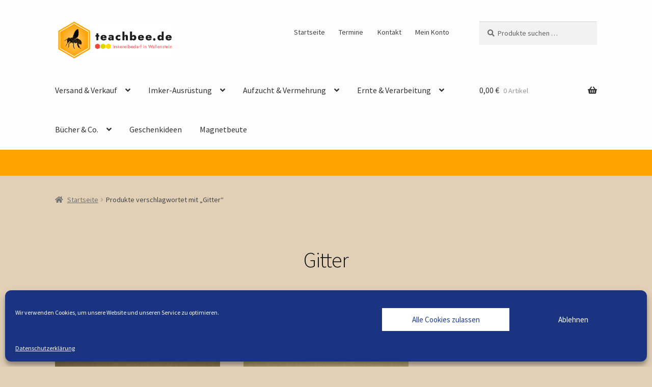

--- FILE ---
content_type: text/html; charset=UTF-8
request_url: https://www.teachbee.de/imkerei-produkt-schlagwort/gitter/
body_size: 18706
content:
<!doctype html>
<html lang="de">
<head>
<meta charset="UTF-8">
<meta name="viewport" content="width=device-width, initial-scale=1">
<link rel="profile" href="http://gmpg.org/xfn/11">
<link rel="pingback" href="https://www.teachbee.de/xmlrpc.php">
<title>Gitter &#8211; teachbee.de  Imkereibedarf in Wallenstein</title>
<meta name='robots' content='max-image-preview:large' />
<style>img:is([sizes="auto" i], [sizes^="auto," i]) { contain-intrinsic-size: 3000px 1500px }</style>
<link rel='dns-prefetch' href='//fonts.googleapis.com' />
<!-- <link rel='stylesheet' id='berocket_mm_quantity_style-css' href='https://www.teachbee.de/wp-content/plugins/minmax-quantity-for-woocommerce/css/shop.css?ver=1.3.8.3' media='all' /> -->
<!-- <link rel='stylesheet' id='woo-conditional-shipping-blocks-style-css' href='https://www.teachbee.de/wp-content/plugins/conditional-shipping-for-woocommerce/frontend/css/woo-conditional-shipping.css?ver=3.6.0.free' media='all' /> -->
<!-- <link rel='stylesheet' id='wp-block-library-css' href='https://www.teachbee.de/wp-content/plugins/gutenberg/build/styles/block-library/style.css?ver=22.3.0' media='all' /> -->
<!-- <link rel='stylesheet' id='wp-block-library-theme-css' href='https://www.teachbee.de/wp-content/plugins/gutenberg/build/styles/block-library/theme.css?ver=22.3.0' media='all' /> -->
<link rel="stylesheet" type="text/css" href="//www.teachbee.de/wp-content/cache/wpfc-minified/kcu0jyy2/a09v3.css" media="all"/>
<style id='mfb-meta-field-block-style-inline-css'>
.wp-block-mfb-meta-field-block,.wp-block-mfb-meta-field-block *{box-sizing:border-box}.wp-block-mfb-meta-field-block.is-layout-flow>.prefix,.wp-block-mfb-meta-field-block.is-layout-flow>.suffix,.wp-block-mfb-meta-field-block.is-layout-flow>.value{margin-block-end:0;margin-block-start:0}.wp-block-mfb-meta-field-block.is-display-inline-block>*{display:inline-block}.wp-block-mfb-meta-field-block.is-display-inline-block .prefix{margin-inline-end:var(--mfb--gap,.5em)}.wp-block-mfb-meta-field-block.is-display-inline-block .suffix{margin-inline-start:var(--mfb--gap,.5em)}.wp-block-mfb-meta-field-block .value img,.wp-block-mfb-meta-field-block .value video{height:auto;max-width:100%}
</style>
<!-- <link rel='stylesheet' id='storefront-gutenberg-blocks-css' href='https://www.teachbee.de/wp-content/themes/storefront/assets/css/base/gutenberg-blocks.css?ver=4.6.2' media='all' /> -->
<link rel="stylesheet" type="text/css" href="//www.teachbee.de/wp-content/cache/wpfc-minified/m1d1sdsd/a09v3.css" media="all"/>
<style id='storefront-gutenberg-blocks-inline-css'>
.wp-block-button__link:not(.has-text-color) {
color: #333333;
}
.wp-block-button__link:not(.has-text-color):hover,
.wp-block-button__link:not(.has-text-color):focus,
.wp-block-button__link:not(.has-text-color):active {
color: #333333;
}
.wp-block-button__link:not(.has-background) {
background-color: #ffd500;
}
.wp-block-button__link:not(.has-background):hover,
.wp-block-button__link:not(.has-background):focus,
.wp-block-button__link:not(.has-background):active {
border-color: #e6bc00;
background-color: #e6bc00;
}
.wc-block-grid__products .wc-block-grid__product .wp-block-button__link {
background-color: #ffd500;
border-color: #ffd500;
color: #333333;
}
.wp-block-quote footer,
.wp-block-quote cite,
.wp-block-quote__citation {
color: #6d6d6d;
}
.wp-block-pullquote cite,
.wp-block-pullquote footer,
.wp-block-pullquote__citation {
color: #6d6d6d;
}
.wp-block-image figcaption {
color: #6d6d6d;
}
.wp-block-separator.is-style-dots::before {
color: #333333;
}
.wp-block-file a.wp-block-file__button {
color: #333333;
background-color: #ffd500;
border-color: #ffd500;
}
.wp-block-file a.wp-block-file__button:hover,
.wp-block-file a.wp-block-file__button:focus,
.wp-block-file a.wp-block-file__button:active {
color: #333333;
background-color: #e6bc00;
}
.wp-block-code,
.wp-block-preformatted pre {
color: #6d6d6d;
}
.wp-block-table:not( .has-background ):not( .is-style-stripes ) tbody tr:nth-child(2n) td {
background-color: #dfceb4;
}
.wp-block-cover .wp-block-cover__inner-container h1:not(.has-text-color),
.wp-block-cover .wp-block-cover__inner-container h2:not(.has-text-color),
.wp-block-cover .wp-block-cover__inner-container h3:not(.has-text-color),
.wp-block-cover .wp-block-cover__inner-container h4:not(.has-text-color),
.wp-block-cover .wp-block-cover__inner-container h5:not(.has-text-color),
.wp-block-cover .wp-block-cover__inner-container h6:not(.has-text-color) {
color: #000000;
}
div.wc-block-components-price-slider__range-input-progress,
.rtl .wc-block-components-price-slider__range-input-progress {
--range-color: #f4a608;
}
/* Target only IE11 */
@media all and (-ms-high-contrast: none), (-ms-high-contrast: active) {
.wc-block-components-price-slider__range-input-progress {
background: #f4a608;
}
}
.wc-block-components-button:not(.is-link) {
background-color: #606060;
color: #dbcd04;
}
.wc-block-components-button:not(.is-link):hover,
.wc-block-components-button:not(.is-link):focus,
.wc-block-components-button:not(.is-link):active {
background-color: #474747;
color: #dbcd04;
}
.wc-block-components-button:not(.is-link):disabled {
background-color: #606060;
color: #dbcd04;
}
.wc-block-cart__submit-container {
background-color: #e1d0b6;
}
.wc-block-cart__submit-container::before {
color: rgba(190,173,147,0.5);
}
.wc-block-components-order-summary-item__quantity {
background-color: #e1d0b6;
border-color: #6d6d6d;
box-shadow: 0 0 0 2px #e1d0b6;
color: #6d6d6d;
}
</style>
<style id='classic-theme-styles-inline-css'>
/*! This file is auto-generated */
.wp-block-button__link{color:#fff;background-color:#32373c;border-radius:9999px;box-shadow:none;text-decoration:none;padding:calc(.667em + 2px) calc(1.333em + 2px);font-size:1.125em}.wp-block-file__button{background:#32373c;color:#fff;text-decoration:none}
</style>
<!-- <link rel='stylesheet' id='contact-form-7-css' href='https://www.teachbee.de/wp-content/plugins/contact-form-7/includes/css/styles.css?ver=6.1.4' media='all' /> -->
<style>.wpcf7 .screen-reader-response {
position: absolute;
overflow: hidden;
clip: rect(1px, 1px, 1px, 1px);
clip-path: inset(50%);
height: 1px;
width: 1px;
margin: -1px;
padding: 0;
border: 0;
word-wrap: normal !important;
}
.wpcf7 .hidden-fields-container {
display: none;
}
.wpcf7 form .wpcf7-response-output {
margin: 2em 0.5em 1em;
padding: 0.2em 1em;
border: 2px solid #00a0d2; }
.wpcf7 form.init .wpcf7-response-output,
.wpcf7 form.resetting .wpcf7-response-output,
.wpcf7 form.submitting .wpcf7-response-output {
display: none;
}
.wpcf7 form.sent .wpcf7-response-output {
border-color: #46b450; }
.wpcf7 form.failed .wpcf7-response-output,
.wpcf7 form.aborted .wpcf7-response-output {
border-color: #dc3232; }
.wpcf7 form.spam .wpcf7-response-output {
border-color: #f56e28; }
.wpcf7 form.invalid .wpcf7-response-output,
.wpcf7 form.unaccepted .wpcf7-response-output,
.wpcf7 form.payment-required .wpcf7-response-output {
border-color: #ffb900; }
.wpcf7-form-control-wrap {
position: relative;
}
.wpcf7-not-valid-tip {
color: #dc3232; font-size: 1em;
font-weight: normal;
display: block;
}
.use-floating-validation-tip .wpcf7-not-valid-tip {
position: relative;
top: -2ex;
left: 1em;
z-index: 100;
border: 1px solid #dc3232;
background: #fff;
padding: .2em .8em;
width: 24em;
}
.wpcf7-list-item {
display: inline-block;
margin: 0 0 0 1em;
}
.wpcf7-list-item-label::before,
.wpcf7-list-item-label::after {
content: " ";
}
.wpcf7-spinner {
visibility: hidden;
display: inline-block;
background-color: #23282d; opacity: 0.75;
width: 24px;
height: 24px;
border: none;
border-radius: 100%;
padding: 0;
margin: 0 24px;
position: relative;
}
form.submitting .wpcf7-spinner {
visibility: visible;
}
.wpcf7-spinner::before {
content: '';
position: absolute;
background-color: #fbfbfc; top: 4px;
left: 4px;
width: 6px;
height: 6px;
border: none;
border-radius: 100%;
transform-origin: 8px 8px;
animation-name: spin;
animation-duration: 1000ms;
animation-timing-function: linear;
animation-iteration-count: infinite;
}
@media (prefers-reduced-motion: reduce) {
.wpcf7-spinner::before {
animation-name: blink;
animation-duration: 2000ms;
}
}
@keyframes spin {
from {
transform: rotate(0deg);
}
to {
transform: rotate(360deg);
}
}
@keyframes blink {
from {
opacity: 0;
}
50% {
opacity: 1;
}
to {
opacity: 0;
}
}
.wpcf7 [inert] {
opacity: 0.5;
}
.wpcf7 input[type="file"] {
cursor: pointer;
}
.wpcf7 input[type="file"]:disabled {
cursor: default;
}
.wpcf7 .wpcf7-submit:disabled {
cursor: not-allowed;
}
.wpcf7 input[type="url"],
.wpcf7 input[type="email"],
.wpcf7 input[type="tel"] {
direction: ltr;
}
.wpcf7-reflection > output {
display: list-item;
list-style: none;
}
.wpcf7-reflection > output[hidden] {
display: none;
}</style>
<style id='global-styles-inline-css'>
:root{--wp--preset--aspect-ratio--square: 1;--wp--preset--aspect-ratio--4-3: 4/3;--wp--preset--aspect-ratio--3-4: 3/4;--wp--preset--aspect-ratio--3-2: 3/2;--wp--preset--aspect-ratio--2-3: 2/3;--wp--preset--aspect-ratio--16-9: 16/9;--wp--preset--aspect-ratio--9-16: 9/16;--wp--preset--color--black: #000000;--wp--preset--color--cyan-bluish-gray: #abb8c3;--wp--preset--color--white: #ffffff;--wp--preset--color--pale-pink: #f78da7;--wp--preset--color--vivid-red: #cf2e2e;--wp--preset--color--luminous-vivid-orange: #ff6900;--wp--preset--color--luminous-vivid-amber: #fcb900;--wp--preset--color--light-green-cyan: #7bdcb5;--wp--preset--color--vivid-green-cyan: #00d084;--wp--preset--color--pale-cyan-blue: #8ed1fc;--wp--preset--color--vivid-cyan-blue: #0693e3;--wp--preset--color--vivid-purple: #9b51e0;--wp--preset--gradient--vivid-cyan-blue-to-vivid-purple: linear-gradient(135deg,rgb(6,147,227) 0%,rgb(155,81,224) 100%);--wp--preset--gradient--light-green-cyan-to-vivid-green-cyan: linear-gradient(135deg,rgb(122,220,180) 0%,rgb(0,208,130) 100%);--wp--preset--gradient--luminous-vivid-amber-to-luminous-vivid-orange: linear-gradient(135deg,rgb(252,185,0) 0%,rgb(255,105,0) 100%);--wp--preset--gradient--luminous-vivid-orange-to-vivid-red: linear-gradient(135deg,rgb(255,105,0) 0%,rgb(207,46,46) 100%);--wp--preset--gradient--very-light-gray-to-cyan-bluish-gray: linear-gradient(135deg,rgb(238,238,238) 0%,rgb(169,184,195) 100%);--wp--preset--gradient--cool-to-warm-spectrum: linear-gradient(135deg,rgb(74,234,220) 0%,rgb(151,120,209) 20%,rgb(207,42,186) 40%,rgb(238,44,130) 60%,rgb(251,105,98) 80%,rgb(254,248,76) 100%);--wp--preset--gradient--blush-light-purple: linear-gradient(135deg,rgb(255,206,236) 0%,rgb(152,150,240) 100%);--wp--preset--gradient--blush-bordeaux: linear-gradient(135deg,rgb(254,205,165) 0%,rgb(254,45,45) 50%,rgb(107,0,62) 100%);--wp--preset--gradient--luminous-dusk: linear-gradient(135deg,rgb(255,203,112) 0%,rgb(199,81,192) 50%,rgb(65,88,208) 100%);--wp--preset--gradient--pale-ocean: linear-gradient(135deg,rgb(255,245,203) 0%,rgb(182,227,212) 50%,rgb(51,167,181) 100%);--wp--preset--gradient--electric-grass: linear-gradient(135deg,rgb(202,248,128) 0%,rgb(113,206,126) 100%);--wp--preset--gradient--midnight: linear-gradient(135deg,rgb(2,3,129) 0%,rgb(40,116,252) 100%);--wp--preset--font-size--small: 14px;--wp--preset--font-size--medium: 23px;--wp--preset--font-size--large: 26px;--wp--preset--font-size--x-large: 42px;--wp--preset--font-size--normal: 16px;--wp--preset--font-size--huge: 37px;--wp--preset--spacing--20: 0.44rem;--wp--preset--spacing--30: 0.67rem;--wp--preset--spacing--40: 1rem;--wp--preset--spacing--50: 1.5rem;--wp--preset--spacing--60: 2.25rem;--wp--preset--spacing--70: 3.38rem;--wp--preset--spacing--80: 5.06rem;--wp--preset--shadow--natural: 6px 6px 9px rgba(0, 0, 0, 0.2);--wp--preset--shadow--deep: 12px 12px 50px rgba(0, 0, 0, 0.4);--wp--preset--shadow--sharp: 6px 6px 0px rgba(0, 0, 0, 0.2);--wp--preset--shadow--outlined: 6px 6px 0px -3px rgb(255, 255, 255), 6px 6px rgb(0, 0, 0);--wp--preset--shadow--crisp: 6px 6px 0px rgb(0, 0, 0);}:root :where(.is-layout-flow) > :first-child{margin-block-start: 0;}:root :where(.is-layout-flow) > :last-child{margin-block-end: 0;}:root :where(.is-layout-flow) > *{margin-block-start: 24px;margin-block-end: 0;}:root :where(.is-layout-constrained) > :first-child{margin-block-start: 0;}:root :where(.is-layout-constrained) > :last-child{margin-block-end: 0;}:root :where(.is-layout-constrained) > *{margin-block-start: 24px;margin-block-end: 0;}:root :where(.is-layout-flex){gap: 24px;}:root :where(.is-layout-grid){gap: 24px;}body .is-layout-flex{display: flex;}.is-layout-flex{flex-wrap: wrap;align-items: center;}.is-layout-flex > :is(*, div){margin: 0;}body .is-layout-grid{display: grid;}.is-layout-grid > :is(*, div){margin: 0;}.has-black-color{color: var(--wp--preset--color--black) !important;}.has-cyan-bluish-gray-color{color: var(--wp--preset--color--cyan-bluish-gray) !important;}.has-white-color{color: var(--wp--preset--color--white) !important;}.has-pale-pink-color{color: var(--wp--preset--color--pale-pink) !important;}.has-vivid-red-color{color: var(--wp--preset--color--vivid-red) !important;}.has-luminous-vivid-orange-color{color: var(--wp--preset--color--luminous-vivid-orange) !important;}.has-luminous-vivid-amber-color{color: var(--wp--preset--color--luminous-vivid-amber) !important;}.has-light-green-cyan-color{color: var(--wp--preset--color--light-green-cyan) !important;}.has-vivid-green-cyan-color{color: var(--wp--preset--color--vivid-green-cyan) !important;}.has-pale-cyan-blue-color{color: var(--wp--preset--color--pale-cyan-blue) !important;}.has-vivid-cyan-blue-color{color: var(--wp--preset--color--vivid-cyan-blue) !important;}.has-vivid-purple-color{color: var(--wp--preset--color--vivid-purple) !important;}.has-black-background-color{background-color: var(--wp--preset--color--black) !important;}.has-cyan-bluish-gray-background-color{background-color: var(--wp--preset--color--cyan-bluish-gray) !important;}.has-white-background-color{background-color: var(--wp--preset--color--white) !important;}.has-pale-pink-background-color{background-color: var(--wp--preset--color--pale-pink) !important;}.has-vivid-red-background-color{background-color: var(--wp--preset--color--vivid-red) !important;}.has-luminous-vivid-orange-background-color{background-color: var(--wp--preset--color--luminous-vivid-orange) !important;}.has-luminous-vivid-amber-background-color{background-color: var(--wp--preset--color--luminous-vivid-amber) !important;}.has-light-green-cyan-background-color{background-color: var(--wp--preset--color--light-green-cyan) !important;}.has-vivid-green-cyan-background-color{background-color: var(--wp--preset--color--vivid-green-cyan) !important;}.has-pale-cyan-blue-background-color{background-color: var(--wp--preset--color--pale-cyan-blue) !important;}.has-vivid-cyan-blue-background-color{background-color: var(--wp--preset--color--vivid-cyan-blue) !important;}.has-vivid-purple-background-color{background-color: var(--wp--preset--color--vivid-purple) !important;}.has-black-border-color{border-color: var(--wp--preset--color--black) !important;}.has-cyan-bluish-gray-border-color{border-color: var(--wp--preset--color--cyan-bluish-gray) !important;}.has-white-border-color{border-color: var(--wp--preset--color--white) !important;}.has-pale-pink-border-color{border-color: var(--wp--preset--color--pale-pink) !important;}.has-vivid-red-border-color{border-color: var(--wp--preset--color--vivid-red) !important;}.has-luminous-vivid-orange-border-color{border-color: var(--wp--preset--color--luminous-vivid-orange) !important;}.has-luminous-vivid-amber-border-color{border-color: var(--wp--preset--color--luminous-vivid-amber) !important;}.has-light-green-cyan-border-color{border-color: var(--wp--preset--color--light-green-cyan) !important;}.has-vivid-green-cyan-border-color{border-color: var(--wp--preset--color--vivid-green-cyan) !important;}.has-pale-cyan-blue-border-color{border-color: var(--wp--preset--color--pale-cyan-blue) !important;}.has-vivid-cyan-blue-border-color{border-color: var(--wp--preset--color--vivid-cyan-blue) !important;}.has-vivid-purple-border-color{border-color: var(--wp--preset--color--vivid-purple) !important;}.has-vivid-cyan-blue-to-vivid-purple-gradient-background{background: var(--wp--preset--gradient--vivid-cyan-blue-to-vivid-purple) !important;}.has-light-green-cyan-to-vivid-green-cyan-gradient-background{background: var(--wp--preset--gradient--light-green-cyan-to-vivid-green-cyan) !important;}.has-luminous-vivid-amber-to-luminous-vivid-orange-gradient-background{background: var(--wp--preset--gradient--luminous-vivid-amber-to-luminous-vivid-orange) !important;}.has-luminous-vivid-orange-to-vivid-red-gradient-background{background: var(--wp--preset--gradient--luminous-vivid-orange-to-vivid-red) !important;}.has-very-light-gray-to-cyan-bluish-gray-gradient-background{background: var(--wp--preset--gradient--very-light-gray-to-cyan-bluish-gray) !important;}.has-cool-to-warm-spectrum-gradient-background{background: var(--wp--preset--gradient--cool-to-warm-spectrum) !important;}.has-blush-light-purple-gradient-background{background: var(--wp--preset--gradient--blush-light-purple) !important;}.has-blush-bordeaux-gradient-background{background: var(--wp--preset--gradient--blush-bordeaux) !important;}.has-luminous-dusk-gradient-background{background: var(--wp--preset--gradient--luminous-dusk) !important;}.has-pale-ocean-gradient-background{background: var(--wp--preset--gradient--pale-ocean) !important;}.has-electric-grass-gradient-background{background: var(--wp--preset--gradient--electric-grass) !important;}.has-midnight-gradient-background{background: var(--wp--preset--gradient--midnight) !important;}.has-small-font-size{font-size: var(--wp--preset--font-size--small) !important;}.has-medium-font-size{font-size: var(--wp--preset--font-size--medium) !important;}.has-large-font-size{font-size: var(--wp--preset--font-size--large) !important;}.has-x-large-font-size{font-size: var(--wp--preset--font-size--x-large) !important;}
:root :where(.wp-block-pullquote){font-size: 1.5em;line-height: 1.6;}
</style>
<style id='woocommerce-inline-inline-css'>
.woocommerce form .form-row .required { visibility: visible; }
</style>
<!-- <link rel='stylesheet' id='cmplz-general-css' href='https://www.teachbee.de/wp-content/plugins/complianz-gdpr/assets/css/cookieblocker.min.css?ver=1765995798' media='all' /> -->
<!-- <link rel='stylesheet' id='woo_conditional_shipping_css-css' href='https://www.teachbee.de/wp-content/plugins/conditional-shipping-for-woocommerce/includes/frontend/../../frontend/css/woo-conditional-shipping.css?ver=3.6.0.free' media='all' /> -->
<!-- <link rel='stylesheet' id='brands-styles-css' href='https://www.teachbee.de/wp-content/plugins/woocommerce/assets/css/brands.css?ver=10.3.7' media='all' /> -->
<!-- <link rel='stylesheet' id='storefront-style-css' href='https://www.teachbee.de/wp-content/themes/storefront/style.css?ver=4.6.2' media='all' /> -->
<link rel="stylesheet" type="text/css" href="//www.teachbee.de/wp-content/cache/wpfc-minified/7ip3u4q0/a09v3.css" media="all"/>
<style id='storefront-style-inline-css'>
.main-navigation ul li a,
.site-title a,
ul.menu li a,
.site-branding h1 a,
button.menu-toggle,
button.menu-toggle:hover,
.handheld-navigation .dropdown-toggle {
color: #333333;
}
button.menu-toggle,
button.menu-toggle:hover {
border-color: #333333;
}
.main-navigation ul li a:hover,
.main-navigation ul li:hover > a,
.site-title a:hover,
.site-header ul.menu li.current-menu-item > a {
color: #747474;
}
table:not( .has-background ) th {
background-color: #dac9af;
}
table:not( .has-background ) tbody td {
background-color: #dfceb4;
}
table:not( .has-background ) tbody tr:nth-child(2n) td,
fieldset,
fieldset legend {
background-color: #ddccb2;
}
.site-header,
.secondary-navigation ul ul,
.main-navigation ul.menu > li.menu-item-has-children:after,
.secondary-navigation ul.menu ul,
.storefront-handheld-footer-bar,
.storefront-handheld-footer-bar ul li > a,
.storefront-handheld-footer-bar ul li.search .site-search,
button.menu-toggle,
button.menu-toggle:hover {
background-color: #ffffff;
}
p.site-description,
.site-header,
.storefront-handheld-footer-bar {
color: #404040;
}
button.menu-toggle:after,
button.menu-toggle:before,
button.menu-toggle span:before {
background-color: #333333;
}
h1, h2, h3, h4, h5, h6, .wc-block-grid__product-title {
color: #333333;
}
.widget h1 {
border-bottom-color: #333333;
}
body,
.secondary-navigation a {
color: #6d6d6d;
}
.widget-area .widget a,
.hentry .entry-header .posted-on a,
.hentry .entry-header .post-author a,
.hentry .entry-header .post-comments a,
.hentry .entry-header .byline a {
color: #727272;
}
a {
color: #f4a608;
}
a:focus,
button:focus,
.button.alt:focus,
input:focus,
textarea:focus,
input[type="button"]:focus,
input[type="reset"]:focus,
input[type="submit"]:focus,
input[type="email"]:focus,
input[type="tel"]:focus,
input[type="url"]:focus,
input[type="password"]:focus,
input[type="search"]:focus {
outline-color: #f4a608;
}
button, input[type="button"], input[type="reset"], input[type="submit"], .button, .widget a.button {
background-color: #ffd500;
border-color: #ffd500;
color: #333333;
}
button:hover, input[type="button"]:hover, input[type="reset"]:hover, input[type="submit"]:hover, .button:hover, .widget a.button:hover {
background-color: #e6bc00;
border-color: #e6bc00;
color: #333333;
}
button.alt, input[type="button"].alt, input[type="reset"].alt, input[type="submit"].alt, .button.alt, .widget-area .widget a.button.alt {
background-color: #606060;
border-color: #606060;
color: #dbcd04;
}
button.alt:hover, input[type="button"].alt:hover, input[type="reset"].alt:hover, input[type="submit"].alt:hover, .button.alt:hover, .widget-area .widget a.button.alt:hover {
background-color: #474747;
border-color: #474747;
color: #dbcd04;
}
.pagination .page-numbers li .page-numbers.current {
background-color: #c8b79d;
color: #636363;
}
#comments .comment-list .comment-content .comment-text {
background-color: #dac9af;
}
.site-footer {
background-color: #f0f0f0;
color: #6d6d6d;
}
.site-footer a:not(.button):not(.components-button) {
color: #333333;
}
.site-footer .storefront-handheld-footer-bar a:not(.button):not(.components-button) {
color: #333333;
}
.site-footer h1, .site-footer h2, .site-footer h3, .site-footer h4, .site-footer h5, .site-footer h6, .site-footer .widget .widget-title, .site-footer .widget .widgettitle {
color: #333333;
}
.page-template-template-homepage.has-post-thumbnail .type-page.has-post-thumbnail .entry-title {
color: #000000;
}
.page-template-template-homepage.has-post-thumbnail .type-page.has-post-thumbnail .entry-content {
color: #000000;
}
@media screen and ( min-width: 768px ) {
.secondary-navigation ul.menu a:hover {
color: #595959;
}
.secondary-navigation ul.menu a {
color: #404040;
}
.main-navigation ul.menu ul.sub-menu,
.main-navigation ul.nav-menu ul.children {
background-color: #f0f0f0;
}
.site-header {
border-bottom-color: #f0f0f0;
}
}
</style>
<!-- <link rel='stylesheet' id='storefront-icons-css' href='https://www.teachbee.de/wp-content/themes/storefront/assets/css/base/icons.css?ver=4.6.2' media='all' /> -->
<link rel="stylesheet" type="text/css" href="//www.teachbee.de/wp-content/cache/wpfc-minified/fq9y5c5u/a09v3.css" media="all"/>
<link rel='stylesheet' id='storefront-fonts-css' href='https://fonts.googleapis.com/css?family=Source+Sans+Pro%3A400%2C300%2C300italic%2C400italic%2C600%2C700%2C900&#038;subset=latin%2Clatin-ext&#038;ver=4.6.2' media='all' />
<!-- <link rel='stylesheet' id='newsletter-css' href='https://www.teachbee.de/wp-content/plugins/newsletter/style.css?ver=9.1.0' media='all' /> -->
<!-- <link rel='stylesheet' id='woocommerce-gzd-layout-css' href='https://www.teachbee.de/wp-content/plugins/woocommerce-germanized/build/static/layout-styles.css?ver=3.20.5' media='all' /> -->
<link rel="stylesheet" type="text/css" href="//www.teachbee.de/wp-content/cache/wpfc-minified/2mqqu0f7/a09v3.css" media="all"/>
<style id='woocommerce-gzd-layout-inline-css'>
.woocommerce-checkout .shop_table th { background-color: #d6d6d6; } .woocommerce-checkout .shop_table td { background-color: #f0f0f0; }
.woocommerce-checkout .shop_table { background-color: #eeeeee; } .product p.deposit-packaging-type { font-size: 1.25em !important; } p.woocommerce-shipping-destination { display: none; }
.wc-gzd-nutri-score-value-a {
background: url(https://www.teachbee.de/wp-content/plugins/woocommerce-germanized/assets/images/nutri-score-a.svg) no-repeat;
}
.wc-gzd-nutri-score-value-b {
background: url(https://www.teachbee.de/wp-content/plugins/woocommerce-germanized/assets/images/nutri-score-b.svg) no-repeat;
}
.wc-gzd-nutri-score-value-c {
background: url(https://www.teachbee.de/wp-content/plugins/woocommerce-germanized/assets/images/nutri-score-c.svg) no-repeat;
}
.wc-gzd-nutri-score-value-d {
background: url(https://www.teachbee.de/wp-content/plugins/woocommerce-germanized/assets/images/nutri-score-d.svg) no-repeat;
}
.wc-gzd-nutri-score-value-e {
background: url(https://www.teachbee.de/wp-content/plugins/woocommerce-germanized/assets/images/nutri-score-e.svg) no-repeat;
}
</style>
<!-- <link rel='stylesheet' id='storefront-woocommerce-style-css' href='https://www.teachbee.de/wp-content/themes/storefront/assets/css/woocommerce/woocommerce.css?ver=4.6.2' media='all' /> -->
<link rel="stylesheet" type="text/css" href="//www.teachbee.de/wp-content/cache/wpfc-minified/edipwfj4/a09v3.css" media="all"/>
<style id='storefront-woocommerce-style-inline-css'>
@font-face {
font-family: star;
src: url(https://www.teachbee.de/wp-content/plugins/woocommerce/assets/fonts/star.eot);
src:
url(https://www.teachbee.de/wp-content/plugins/woocommerce/assets/fonts/star.eot?#iefix) format("embedded-opentype"),
url(https://www.teachbee.de/wp-content/plugins/woocommerce/assets/fonts/star.woff) format("woff"),
url(https://www.teachbee.de/wp-content/plugins/woocommerce/assets/fonts/star.ttf) format("truetype"),
url(https://www.teachbee.de/wp-content/plugins/woocommerce/assets/fonts/star.svg#star) format("svg");
font-weight: 400;
font-style: normal;
}
@font-face {
font-family: WooCommerce;
src: url(https://www.teachbee.de/wp-content/plugins/woocommerce/assets/fonts/WooCommerce.eot);
src:
url(https://www.teachbee.de/wp-content/plugins/woocommerce/assets/fonts/WooCommerce.eot?#iefix) format("embedded-opentype"),
url(https://www.teachbee.de/wp-content/plugins/woocommerce/assets/fonts/WooCommerce.woff) format("woff"),
url(https://www.teachbee.de/wp-content/plugins/woocommerce/assets/fonts/WooCommerce.ttf) format("truetype"),
url(https://www.teachbee.de/wp-content/plugins/woocommerce/assets/fonts/WooCommerce.svg#WooCommerce) format("svg");
font-weight: 400;
font-style: normal;
}
a.cart-contents,
.site-header-cart .widget_shopping_cart a {
color: #333333;
}
a.cart-contents:hover,
.site-header-cart .widget_shopping_cart a:hover,
.site-header-cart:hover > li > a {
color: #747474;
}
table.cart td.product-remove,
table.cart td.actions {
border-top-color: #e1d0b6;
}
.storefront-handheld-footer-bar ul li.cart .count {
background-color: #333333;
color: #ffffff;
border-color: #ffffff;
}
.woocommerce-tabs ul.tabs li.active a,
ul.products li.product .price,
.onsale,
.wc-block-grid__product-onsale,
.widget_search form:before,
.widget_product_search form:before {
color: #6d6d6d;
}
.woocommerce-breadcrumb a,
a.woocommerce-review-link,
.product_meta a {
color: #727272;
}
.wc-block-grid__product-onsale,
.onsale {
border-color: #6d6d6d;
}
.star-rating span:before,
.quantity .plus, .quantity .minus,
p.stars a:hover:after,
p.stars a:after,
.star-rating span:before,
#payment .payment_methods li input[type=radio]:first-child:checked+label:before {
color: #f4a608;
}
.widget_price_filter .ui-slider .ui-slider-range,
.widget_price_filter .ui-slider .ui-slider-handle {
background-color: #f4a608;
}
.order_details {
background-color: #dac9af;
}
.order_details > li {
border-bottom: 1px dotted #c5b49a;
}
.order_details:before,
.order_details:after {
background: -webkit-linear-gradient(transparent 0,transparent 0),-webkit-linear-gradient(135deg,#dac9af 33.33%,transparent 33.33%),-webkit-linear-gradient(45deg,#dac9af 33.33%,transparent 33.33%)
}
#order_review {
background-color: #e1d0b6;
}
#payment .payment_methods > li .payment_box,
#payment .place-order {
background-color: #dccbb1;
}
#payment .payment_methods > li:not(.woocommerce-notice) {
background-color: #d7c6ac;
}
#payment .payment_methods > li:not(.woocommerce-notice):hover {
background-color: #d2c1a7;
}
.woocommerce-pagination .page-numbers li .page-numbers.current {
background-color: #c8b79d;
color: #636363;
}
.wc-block-grid__product-onsale,
.onsale,
.woocommerce-pagination .page-numbers li .page-numbers:not(.current) {
color: #6d6d6d;
}
p.stars a:before,
p.stars a:hover~a:before,
p.stars.selected a.active~a:before {
color: #6d6d6d;
}
p.stars.selected a.active:before,
p.stars:hover a:before,
p.stars.selected a:not(.active):before,
p.stars.selected a.active:before {
color: #f4a608;
}
.single-product div.product .woocommerce-product-gallery .woocommerce-product-gallery__trigger {
background-color: #ffd500;
color: #333333;
}
.single-product div.product .woocommerce-product-gallery .woocommerce-product-gallery__trigger:hover {
background-color: #e6bc00;
border-color: #e6bc00;
color: #333333;
}
.button.added_to_cart:focus,
.button.wc-forward:focus {
outline-color: #f4a608;
}
.added_to_cart,
.site-header-cart .widget_shopping_cart a.button,
.wc-block-grid__products .wc-block-grid__product .wp-block-button__link {
background-color: #ffd500;
border-color: #ffd500;
color: #333333;
}
.added_to_cart:hover,
.site-header-cart .widget_shopping_cart a.button:hover,
.wc-block-grid__products .wc-block-grid__product .wp-block-button__link:hover {
background-color: #e6bc00;
border-color: #e6bc00;
color: #333333;
}
.added_to_cart.alt, .added_to_cart, .widget a.button.checkout {
background-color: #606060;
border-color: #606060;
color: #dbcd04;
}
.added_to_cart.alt:hover, .added_to_cart:hover, .widget a.button.checkout:hover {
background-color: #474747;
border-color: #474747;
color: #dbcd04;
}
.button.loading {
color: #ffd500;
}
.button.loading:hover {
background-color: #ffd500;
}
.button.loading:after {
color: #333333;
}
@media screen and ( min-width: 768px ) {
.site-header-cart .widget_shopping_cart,
.site-header .product_list_widget li .quantity {
color: #404040;
}
.site-header-cart .widget_shopping_cart .buttons,
.site-header-cart .widget_shopping_cart .total {
background-color: #f5f5f5;
}
.site-header-cart .widget_shopping_cart {
background-color: #f0f0f0;
}
}
.storefront-product-pagination a {
color: #6d6d6d;
background-color: #e1d0b6;
}
.storefront-sticky-add-to-cart {
color: #6d6d6d;
background-color: #e1d0b6;
}
.storefront-sticky-add-to-cart a:not(.button) {
color: #333333;
}
</style>
<!-- <link rel='stylesheet' id='storefront-child-style-css' href='https://www.teachbee.de/wp-content/themes/storefront-child/style.css?ver=1.0' media='all' /> -->
<link rel="stylesheet" type="text/css" href="//www.teachbee.de/wp-content/cache/wpfc-minified/8wpjwkdl/a09v3.css" media="all"/>
<style id='kadence-blocks-global-variables-inline-css'>
:root {--global-kb-font-size-sm:clamp(0.8rem, 0.73rem + 0.217vw, 0.9rem);--global-kb-font-size-md:clamp(1.1rem, 0.995rem + 0.326vw, 1.25rem);--global-kb-font-size-lg:clamp(1.75rem, 1.576rem + 0.543vw, 2rem);--global-kb-font-size-xl:clamp(2.25rem, 1.728rem + 1.63vw, 3rem);--global-kb-font-size-xxl:clamp(2.5rem, 1.456rem + 3.26vw, 4rem);--global-kb-font-size-xxxl:clamp(2.75rem, 0.489rem + 7.065vw, 6rem);}:root {--global-palette1: #3182CE;--global-palette2: #2B6CB0;--global-palette3: #1A202C;--global-palette4: #2D3748;--global-palette5: #4A5568;--global-palette6: #718096;--global-palette7: #EDF2F7;--global-palette8: #F7FAFC;--global-palette9: #ffffff;}
</style>
<!-- <link rel='stylesheet' id='storefront-woocommerce-brands-style-css' href='https://www.teachbee.de/wp-content/themes/storefront/assets/css/woocommerce/extensions/brands.css?ver=4.6.2' media='all' /> -->
<!-- <link rel='stylesheet' id='wc-gzdp-theme-storefront-css' href='https://www.teachbee.de/wp-content/plugins/woocommerce-germanized-pro/build/static/wc-gzdp-theme-storefront-styles.css?ver=4.2.16' media='all' /> -->
<style>.header-widget-region .widget_brand_thumbnails ul.brand-thumbnails{text-align:center}.header-widget-region .widget_brand_thumbnails ul.brand-thumbnails::before,.header-widget-region .widget_brand_thumbnails ul.brand-thumbnails::after{content:"";display:table}.header-widget-region .widget_brand_thumbnails ul.brand-thumbnails::after{clear:both}.header-widget-region .widget_brand_thumbnails ul.brand-thumbnails li{display:inline-block;width:auto !important;float:none !important;margin-bottom:0 !important}.header-widget-region .widget_brand_thumbnails ul.brand-thumbnails li img{max-height:16px;width:auto;display:block}.widget_brand_nav ul li .count{float:right}.tax-product_brand .woocommerce-products-header{display:flex;flex-direction:column;margin:0 0 2.2906835em;text-align:center}.tax-product_brand .woocommerce-products-header .brand-thumbnail{margin:0 0 1em;width:auto;max-height:2.2906835em;align-self:center;order:1}.tax-product_brand .woocommerce-products-header .woocommerce-products-header__title,.tax-product_brand .woocommerce-products-header .term-description{order:2}div#brands_a_z::before,div#brands_a_z::after{content:"";display:table}div#brands_a_z::after{clear:both}div#brands_a_z ul.brands_index{margin-left:0;padding:0}div#brands_a_z ul.brands_index li{float:none;display:inline-block;margin:0 .3342343017em .2360828548em 0;padding:0;text-transform:uppercase}div#brands_a_z ul.brands_index li a,div#brands_a_z ul.brands_index li span{float:none;display:block;border:0;padding:.3819820591em;min-width:1.618em;text-align:center;background-color:#eee;color:#43454b;line-height:1}div#brands_a_z ul.brands_index li span{opacity:.3}div#brands_a_z h3{text-transform:uppercase}div#brands_a_z a.top{padding:.6180469716em;background-color:#eee;color:#43454b;border:0;line-height:1}div#brands_a_z ul.brands{margin-left:0;list-style-position:inside}div#brands_a_z ul.brands li{margin:0 0 .3819820591em;padding:0 0 .3819820591em;border-bottom:1px solid rgba(0,0,0,.05)}.storefront-wc-brands-single-product{margin:0 0 .5407911001em}.storefront-wc-brands-single-product img{max-height:2.2906835em}@media(min-width: 768px){div#brands_a_z ul.brands_index{width:21.7391304348%;float:left;margin-right:4.347826087%;transition:all .5s ease}div#brands_a_z h3{width:73.9130434783%;float:right;margin-right:0;clear:right;text-transform:uppercase}div#brands_a_z h3:first-of-type{margin-top:0}div#brands_a_z a.top{clear:right}div#brands_a_z ul.brands{width:73.9130434783%;float:right;margin-right:0;clear:right}}ul.products li.product .price{margin-bottom:.5em}ul.products li.product .wc-gzd-additional-info{font-size:.9em}ul.products li.product .shipping-costs-info,ul.products li.product .tax-info{display:inline}ul.products li.product .delivery-time-info{margin:.5em 0}ul.products li.downloadable .tax-info,ul.products li.product .product-units-wrapper,ul.products li.virtual .tax-info{display:block}.single-product .price{display:inline}.single-product div.product p.price-unit{font-size:.9em;margin-left:1em}.single-product div[itemprop=offers]{display:inline-block}.single-product .legal-price-info{display:block;margin:.5em 0}.woocommerce #order_review_heading{display:block;width:100%}.woocommerce p.legal{width:100%}.woocommerce p.delivery-time-info,.woocommerce p.units-info{font-size:.9em;margin:.5em 0!important}.woocommerce-checkout #order_review{border-top-width:3px}.woocommerce-checkout #order_payment_heading,.woocommerce-checkout #order_review_heading{border-bottom:0;margin-bottom:.5407911001em;padding:0}.woocommerce-checkout #payment{border-top:0}.woocommerce-checkout #order_review_heading{border:none}.woocommerce-checkout .form-row.create-account label{display:inline;padding-left:5px}#order_review .place-order .button{font-size:1.387em;width:100%}#order_review table.woocommerce-checkout-review-order-table{margin-bottom:0}.woocommerce-checkout .place-order,.woocommerce-checkout .terms{float:none;margin-bottom:0;padding:1.387em;width:100%}.woocommerce-multistep-checkout .col2-set{margin:0;width:100%}.woocommerce-multistep-checkout .col2-set .col-1,.woocommerce-multistep-checkout .col2-set .col-2{float:left;margin-right:5%;width:45%}.woocommerce-multistep-checkout .col2-set .col-2{margin-right:0}.woocommerce-checkout .terms,.woocommerce-multistep-checkout .place-order{padding-left:0;padding-right:0}.woocommerce-multistep-checkout #order_review{border:none;padding:0;width:100%}.woocommerce-multistep-checkout h3#order_review_heading{border:none;padding-left:0;padding-right:0}.woocommerce-gzdp-checkout-verify-data .addresses address,.woocommerce-gzdp-checkout-verify-data .addresses p{margin-bottom:.5em}.woocommerce-multistep-checkout a.step:focus{outline:none}.woocommerce-multistep-checkout #order_review .place-order .button{float:right;width:auto}.woocommerce-multistep-checkout p.data-privacy{clear:both;float:left;width:100%}@media(max-width:800px){.woocommerce-multistep-checkout .col2-set .col-1,.woocommerce-multistep-checkout .col2-set .col-2{float:left;margin-right:0;width:100%}}#shipping_parcelshop_field label.checkbox{display:inline}label[for=reg_data_privacy]{display:inline;padding-left:5px}footer.site-footer .footer-info{display:inline-block;margin:0;position:relative;text-align:left;top:-1em}</style>
<!--n2css--><!--n2js--><script src='//www.teachbee.de/wp-content/cache/wpfc-minified/mksth4ut/a09v3.js' type="text/javascript"></script>
<!-- <script src="https://www.teachbee.de/wp-includes/js/jquery/jquery.min.js?ver=3.7.1" id="jquery-core-js"></script> -->
<!-- <script src="https://www.teachbee.de/wp-includes/js/jquery/jquery-migrate.min.js?ver=3.4.1" id="jquery-migrate-js"></script> -->
<!-- <script src="https://www.teachbee.de/wp-content/plugins/minmax-quantity-for-woocommerce/js/frontend.js?ver=23fab56009a31c9b9ec993325a85eb8d" id="berocket-front-cart-js-js"></script> -->
<!-- <script src="https://www.teachbee.de/wp-content/plugins/woocommerce/assets/js/jquery-blockui/jquery.blockUI.min.js?ver=2.7.0-wc.10.3.7" id="wc-jquery-blockui-js" defer data-wp-strategy="defer"></script> -->
<script id="wc-add-to-cart-js-extra">
var wc_add_to_cart_params = {"ajax_url":"\/wp-admin\/admin-ajax.php","wc_ajax_url":"\/?wc-ajax=%%endpoint%%","i18n_view_cart":"Warenkorb anzeigen","cart_url":"https:\/\/www.teachbee.de\/warenkorb\/","is_cart":"","cart_redirect_after_add":"no"};
</script>
<script src='//www.teachbee.de/wp-content/cache/wpfc-minified/f5tbila0/a09v3.js' type="text/javascript"></script>
<!-- <script src="https://www.teachbee.de/wp-content/plugins/woocommerce/assets/js/frontend/add-to-cart.min.js?ver=10.3.7" id="wc-add-to-cart-js" defer data-wp-strategy="defer"></script> -->
<!-- <script src="https://www.teachbee.de/wp-content/plugins/woocommerce/assets/js/js-cookie/js.cookie.min.js?ver=2.1.4-wc.10.3.7" id="wc-js-cookie-js" defer data-wp-strategy="defer"></script> -->
<script id="woocommerce-js-extra">
var woocommerce_params = {"ajax_url":"\/wp-admin\/admin-ajax.php","wc_ajax_url":"\/?wc-ajax=%%endpoint%%","i18n_password_show":"Passwort anzeigen","i18n_password_hide":"Passwort ausblenden"};
</script>
<script src='//www.teachbee.de/wp-content/cache/wpfc-minified/l9thjk04/a09v3.js' type="text/javascript"></script>
<!-- <script src="https://www.teachbee.de/wp-content/plugins/woocommerce/assets/js/frontend/woocommerce.min.js?ver=10.3.7" id="woocommerce-js" defer data-wp-strategy="defer"></script> -->
<script id="woo-conditional-shipping-js-js-extra">
var conditional_shipping_settings = {"trigger_fields":[]};
</script>
<script src='//www.teachbee.de/wp-content/cache/wpfc-minified/kwrdee06/a09v3.js' type="text/javascript"></script>
<!-- <script src="https://www.teachbee.de/wp-content/plugins/conditional-shipping-for-woocommerce/includes/frontend/../../frontend/js/woo-conditional-shipping.js?ver=3.6.0.free" id="woo-conditional-shipping-js-js"></script> -->
<script id="wc-cart-fragments-js-extra">
var wc_cart_fragments_params = {"ajax_url":"\/wp-admin\/admin-ajax.php","wc_ajax_url":"\/?wc-ajax=%%endpoint%%","cart_hash_key":"wc_cart_hash_657513ed4213b8e91a43f317068f6e89","fragment_name":"wc_fragments_657513ed4213b8e91a43f317068f6e89","request_timeout":"5000"};
</script>
<script src='//www.teachbee.de/wp-content/cache/wpfc-minified/e454frb3/a09v3.js' type="text/javascript"></script>
<!-- <script src="https://www.teachbee.de/wp-content/plugins/woocommerce/assets/js/frontend/cart-fragments.min.js?ver=10.3.7" id="wc-cart-fragments-js" defer data-wp-strategy="defer"></script> -->
<script id="wc-gzd-unit-price-observer-queue-js-extra">
var wc_gzd_unit_price_observer_queue_params = {"ajax_url":"\/wp-admin\/admin-ajax.php","wc_ajax_url":"\/?wc-ajax=%%endpoint%%","refresh_unit_price_nonce":"08676b57e5"};
</script>
<script src='//www.teachbee.de/wp-content/cache/wpfc-minified/dh7svlt9/a0gjr.js' type="text/javascript"></script>
<!-- <script src="https://www.teachbee.de/wp-content/plugins/woocommerce-germanized/build/static/unit-price-observer-queue.js?ver=3.20.5" id="wc-gzd-unit-price-observer-queue-js" defer data-wp-strategy="defer"></script> -->
<!-- <script src="https://www.teachbee.de/wp-content/plugins/woocommerce/assets/js/accounting/accounting.min.js?ver=0.4.2" id="wc-accounting-js"></script> -->
<script id="wc-gzd-unit-price-observer-js-extra">
var wc_gzd_unit_price_observer_params = {"wrapper":".product","price_selector":{"p.price":{"is_total_price":false,"is_primary_selector":true,"quantity_selector":""}},"replace_price":"1","product_id":"1291509","price_decimal_sep":",","price_thousand_sep":".","qty_selector":"input.quantity, input.qty","refresh_on_load":""};
</script>
<script src='//www.teachbee.de/wp-content/cache/wpfc-minified/jne59uxf/a0gjr.js' type="text/javascript"></script>
<!-- <script src="https://www.teachbee.de/wp-content/plugins/woocommerce-germanized/build/static/unit-price-observer.js?ver=3.20.5" id="wc-gzd-unit-price-observer-js" defer data-wp-strategy="defer"></script> -->
<link rel="https://api.w.org/" href="https://www.teachbee.de/wp-json/" /><link rel="alternate" title="JSON" type="application/json" href="https://www.teachbee.de/wp-json/wp/v2/product_tag/463" /><link rel="EditURI" type="application/rsd+xml" title="RSD" href="https://www.teachbee.de/xmlrpc.php?rsd" />
<style></style>			<style>.cmplz-hidden {
display: none !important;
}</style>	<noscript><style>.woocommerce-product-gallery{ opacity: 1 !important; }</style></noscript>
<style>.recentcomments a{display:inline !important;padding:0 !important;margin:0 !important;}</style><style id="custom-background-css">
body.custom-background { background-color: #e1d0b6; }
</style>
<style type="text/css">.wpgs-for .slick-arrow::before,.wpgs-nav .slick-prev::before, .wpgs-nav .slick-next::before{color:#f4a608;}.fancybox-bg{background-color:rgba(10,0,0,0.75);}.fancybox-caption,.fancybox-infobar{color:#fff;}.wpgs-nav .slick-slide{border-color:transparent}.wpgs-nav .slick-current{border-color:#000}.wpgs-video-wrapper{min-height:500px;}</style><link rel="icon" href="https://www.teachbee.de/wp-content/uploads/2023/06/cropped-Logo-Teachbee-klein-32x32.png" sizes="32x32" />
<link rel="icon" href="https://www.teachbee.de/wp-content/uploads/2023/06/cropped-Logo-Teachbee-klein-192x192.png" sizes="192x192" />
<link rel="apple-touch-icon" href="https://www.teachbee.de/wp-content/uploads/2023/06/cropped-Logo-Teachbee-klein-180x180.png" />
<meta name="msapplication-TileImage" content="https://www.teachbee.de/wp-content/uploads/2023/06/cropped-Logo-Teachbee-klein-270x270.png" />
</head>
<body data-cmplz=1 class="archive tax-product_tag term-gitter term-463 custom-background wp-custom-logo wp-embed-responsive theme-storefront woocommerce woocommerce-page woocommerce-no-js metaslider-plugin storefront-full-width-content storefront-secondary-navigation storefront-align-wide left-sidebar woocommerce-active">
<div id="page" class="hfeed site">
<header id="masthead" class="site-header" role="banner" style="background-image: url(https://www.teachbee.de/wp-content/uploads/2025/04/cropped-cropped-Screenshot-2025-04-28-113955-5.png); ">
<div class="col-full">		<a class="skip-link screen-reader-text" href="#site-navigation">Zur Navigation springen</a>
<a class="skip-link screen-reader-text" href="#content">Zum Inhalt springen</a>
<div class="site-branding">
<a href="https://www.teachbee.de/" class="custom-logo-link" rel="home"><img width="370" height="120" src="https://www.teachbee.de/wp-content/uploads/2023/06/cropped-Logo-Teachbee-gross-1-1.png" class="custom-logo" alt="teachbee.de  Imkereibedarf in Wallenstein" decoding="async" srcset="https://www.teachbee.de/wp-content/uploads/2023/06/cropped-Logo-Teachbee-gross-1-1.png 370w, https://www.teachbee.de/wp-content/uploads/2023/06/cropped-Logo-Teachbee-gross-1-1-300x97.png 300w" sizes="(max-width: 370px) 100vw, 370px" /></a>		</div>
<nav class="secondary-navigation" role="navigation" aria-label="Sekundäre Navigation">
<div class="menu-top-bar-container"><ul id="menu-top-bar" class="menu"><li id="menu-item-52" class="menu-item menu-item-type-custom menu-item-object-custom menu-item-home menu-item-52"><a href="https://www.teachbee.de">Startseite</a></li>
<li id="menu-item-711" class="menu-item menu-item-type-post_type menu-item-object-page menu-item-711"><a href="https://www.teachbee.de/termine/">Termine</a></li>
<li id="menu-item-698" class="menu-item menu-item-type-post_type menu-item-object-page menu-item-698"><a href="https://www.teachbee.de/kontakt/">Kontakt</a></li>
<li id="menu-item-699" class="menu-item menu-item-type-post_type menu-item-object-page menu-item-699"><a href="https://www.teachbee.de/mein-konto/">Mein Konto</a></li>
</ul></div>			</nav><!-- #site-navigation -->
<div class="site-search">
<div class="widget woocommerce widget_product_search"><form role="search" method="get" class="woocommerce-product-search" action="https://www.teachbee.de/">
<label class="screen-reader-text" for="woocommerce-product-search-field-0">Suche nach:</label>
<input type="search" id="woocommerce-product-search-field-0" class="search-field" placeholder="Produkte suchen …" value="" name="s" />
<button type="submit" value="Suchen" class="">Suchen</button>
<input type="hidden" name="post_type" value="product" />
</form>
</div>			</div>
</div><div class="storefront-primary-navigation"><div class="col-full">		<nav id="site-navigation" class="main-navigation" role="navigation" aria-label="Primäre Navigation">
<button id="site-navigation-menu-toggle" class="menu-toggle" aria-controls="site-navigation" aria-expanded="false"><span>Menü</span></button>
<div class="primary-navigation"><ul id="menu-produkt-kategorien" class="menu"><li id="menu-item-1291176" class="menu-item menu-item-type-taxonomy menu-item-object-product_cat menu-item-has-children menu-item-1291176"><a href="https://www.teachbee.de/imkerei-produkt-kategorie/honiglagerung/">Versand &#038; Verkauf</a>
<ul class="sub-menu">
<li id="menu-item-1291223" class="menu-item menu-item-type-taxonomy menu-item-object-product_cat menu-item-1291223"><a href="https://www.teachbee.de/imkerei-produkt-kategorie/honiglagerung/honigversandkarton-fuer-500g-glaeser/">500g Honigversandkarton</a></li>
<li id="menu-item-1291228" class="menu-item menu-item-type-taxonomy menu-item-object-product_cat menu-item-1291228"><a href="https://www.teachbee.de/imkerei-produkt-kategorie/honiglagerung/honigversandkarton-fuer-250g-glaeser/">250g Honigversandkarton</a></li>
<li id="menu-item-1291229" class="menu-item menu-item-type-taxonomy menu-item-object-product_cat menu-item-1291229"><a href="https://www.teachbee.de/imkerei-produkt-kategorie/honiglagerung/versandkartons-fuer-honigwein/">Honigwein Versandkartons</a></li>
<li id="menu-item-1291227" class="menu-item menu-item-type-taxonomy menu-item-object-product_cat menu-item-1291227"><a href="https://www.teachbee.de/imkerei-produkt-kategorie/honiglagerung/versandkarton-fuer-honigwein-honigglaeser/">Honigwein &#038; Honiggläser Versandkarton</a></li>
<li id="menu-item-1291231" class="menu-item menu-item-type-taxonomy menu-item-object-product_cat menu-item-1291231"><a href="https://www.teachbee.de/imkerei-produkt-kategorie/honiglagerung/honigversandkartoneinlagen/">Einlagen Honiggläser</a></li>
<li id="menu-item-1291226" class="menu-item menu-item-type-taxonomy menu-item-object-product_cat menu-item-1291226"><a href="https://www.teachbee.de/imkerei-produkt-kategorie/honiglagerung/flaschenversandkartoneinlagen/">Einlagen Honigwein</a></li>
<li id="menu-item-1291224" class="menu-item menu-item-type-taxonomy menu-item-object-product_cat menu-item-1291224"><a href="https://www.teachbee.de/imkerei-produkt-kategorie/honiglagerung/umkartons/">Umkartons</a></li>
<li id="menu-item-1291225" class="menu-item menu-item-type-taxonomy menu-item-object-product_cat menu-item-1291225"><a href="https://www.teachbee.de/imkerei-produkt-kategorie/honiglagerung/klebebaenderundabroller/">Klebebänder &#038; Abroller</a></li>
<li id="menu-item-1291230" class="menu-item menu-item-type-taxonomy menu-item-object-product_cat menu-item-1291230"><a href="https://www.teachbee.de/imkerei-produkt-kategorie/honiglagerung/tragetaschen/">Tragetaschen</a></li>
<li id="menu-item-1291232" class="menu-item menu-item-type-taxonomy menu-item-object-product_cat menu-item-1291232"><a href="https://www.teachbee.de/imkerei-produkt-kategorie/honiglagerung/dokumententasche/">Dokumententasche</a></li>
</ul>
</li>
<li id="menu-item-1291173" class="menu-item menu-item-type-taxonomy menu-item-object-product_cat menu-item-has-children menu-item-1291173"><a href="https://www.teachbee.de/imkerei-produkt-kategorie/imkerausruestung/">Imker-Ausrüstung</a>
<ul class="sub-menu">
<li id="menu-item-1291941" class="menu-item menu-item-type-taxonomy menu-item-object-product_cat menu-item-1291941"><a href="https://www.teachbee.de/imkerei-produkt-kategorie/imkerausruestung/beuten/">Beuten</a></li>
<li id="menu-item-1291239" class="menu-item menu-item-type-taxonomy menu-item-object-product_cat menu-item-1291239"><a href="https://www.teachbee.de/imkerei-produkt-kategorie/imkerausruestung/werkzeuge/">Werkzeuge</a></li>
<li id="menu-item-1291194" class="menu-item menu-item-type-taxonomy menu-item-object-product_cat menu-item-1291194"><a href="https://www.teachbee.de/imkerei-produkt-kategorie/imkerausruestung/schutzkleidung-imkerausruestung/">Schutzkleidung</a></li>
<li id="menu-item-1291193" class="menu-item menu-item-type-taxonomy menu-item-object-product_cat menu-item-1291193"><a href="https://www.teachbee.de/imkerei-produkt-kategorie/imkerausruestung/varroabehandlung/">Varroabehandlung</a></li>
<li id="menu-item-1291196" class="menu-item menu-item-type-taxonomy menu-item-object-product_cat menu-item-1291196"><a href="https://www.teachbee.de/imkerei-produkt-kategorie/imkerausruestung/putzmittel/">Putzmittel</a></li>
</ul>
</li>
<li id="menu-item-1291178" class="menu-item menu-item-type-taxonomy menu-item-object-product_cat menu-item-has-children menu-item-1291178"><a href="https://www.teachbee.de/imkerei-produkt-kategorie/koeniginnenzucht/">Aufzucht &amp; Vermehrung</a>
<ul class="sub-menu">
<li id="menu-item-1291197" class="menu-item menu-item-type-taxonomy menu-item-object-product_cat menu-item-1291197"><a href="https://www.teachbee.de/imkerei-produkt-kategorie/koeniginnenzucht/zuchtplaner/">Zuchtplaner</a></li>
<li id="menu-item-1291198" class="menu-item menu-item-type-taxonomy menu-item-object-product_cat menu-item-1291198"><a href="https://www.teachbee.de/imkerei-produkt-kategorie/koeniginnenzucht/versandundzusetzkaefige/">Versand- &amp; Zusetzkäfige</a></li>
<li id="menu-item-1291199" class="menu-item menu-item-type-taxonomy menu-item-object-product_cat menu-item-1291199"><a href="https://www.teachbee.de/imkerei-produkt-kategorie/koeniginnenzucht/koeniginzeichnen/">Königin zeichnen</a></li>
<li id="menu-item-1291200" class="menu-item menu-item-type-taxonomy menu-item-object-product_cat menu-item-1291200"><a href="https://www.teachbee.de/imkerei-produkt-kategorie/koeniginnenzucht/weiselaufzucht/">Weiselaufzucht</a></li>
<li id="menu-item-1291201" class="menu-item menu-item-type-taxonomy menu-item-object-product_cat menu-item-1291201"><a href="https://www.teachbee.de/imkerei-produkt-kategorie/koeniginnenzucht/zuchtsystemnachnicot/">Zuchtsystem nach Nicot</a></li>
<li id="menu-item-1291488" class="menu-item menu-item-type-taxonomy menu-item-object-product_cat menu-item-1291488"><a href="https://www.teachbee.de/imkerei-produkt-kategorie/koeniginnenzucht/miniplusbeute/">Mini Plus Beute</a></li>
<li id="menu-item-1291513" class="menu-item menu-item-type-taxonomy menu-item-object-product_cat menu-item-1291513"><a href="https://www.teachbee.de/imkerei-produkt-kategorie/koeniginnenzucht/kieler-begattungskasten/">Kieler Begattungskasten</a></li>
</ul>
</li>
<li id="menu-item-1291174" class="menu-item menu-item-type-taxonomy menu-item-object-product_cat menu-item-has-children menu-item-1291174"><a href="https://www.teachbee.de/imkerei-produkt-kategorie/honiggewinnung-und-verarbeitung/">Ernte &#038; Verarbeitung</a>
<ul class="sub-menu">
<li id="menu-item-1291945" class="menu-item menu-item-type-taxonomy menu-item-object-product_cat menu-item-1291945"><a href="https://www.teachbee.de/imkerei-produkt-kategorie/honiggewinnung-und-verarbeitung/honigernte/">Honigernte</a></li>
<li id="menu-item-1291202" class="menu-item menu-item-type-taxonomy menu-item-object-product_cat menu-item-1291202"><a href="https://www.teachbee.de/imkerei-produkt-kategorie/honiggewinnung-und-verarbeitung/honigeimer/">Honigeimer</a></li>
<li id="menu-item-1291944" class="menu-item menu-item-type-taxonomy menu-item-object-product_cat menu-item-1291944"><a href="https://www.teachbee.de/imkerei-produkt-kategorie/honiggewinnung-und-verarbeitung/honiggleaser_und_deckel/">Honiggläser und Deckel</a></li>
<li id="menu-item-1291204" class="menu-item menu-item-type-taxonomy menu-item-object-product_cat menu-item-1291204"><a href="https://www.teachbee.de/imkerei-produkt-kategorie/honiggewinnung-und-verarbeitung/wabenhonig/">Wabenhonig</a></li>
<li id="menu-item-1291205" class="menu-item menu-item-type-taxonomy menu-item-object-product_cat menu-item-1291205"><a href="https://www.teachbee.de/imkerei-produkt-kategorie/honiggewinnung-und-verarbeitung/honiglagerkartons-honigernte/">Honiglagerkartons</a></li>
</ul>
</li>
<li id="menu-item-1291175" class="menu-item menu-item-type-taxonomy menu-item-object-product_cat menu-item-has-children menu-item-1291175"><a href="https://www.teachbee.de/imkerei-produkt-kategorie/lehrmittel/">Bücher &#038; Co.</a>
<ul class="sub-menu">
<li id="menu-item-1291207" class="menu-item menu-item-type-taxonomy menu-item-object-product_cat menu-item-1291207"><a href="https://www.teachbee.de/imkerei-produkt-kategorie/lehrmittel/alte_buecher_neu_gedruckt/">Alte Bücher neu gedruckt</a></li>
<li id="menu-item-1291208" class="menu-item menu-item-type-taxonomy menu-item-object-product_cat menu-item-1291208"><a href="https://www.teachbee.de/imkerei-produkt-kategorie/lehrmittel/buecher/">Neue Bücher</a></li>
<li id="menu-item-1307336" class="menu-item menu-item-type-taxonomy menu-item-object-product_cat menu-item-1307336"><a href="https://www.teachbee.de/imkerei-produkt-kategorie/lehrmittel/magnetbeute1/">Magnetbeute</a></li>
</ul>
</li>
<li id="menu-item-1291177" class="menu-item menu-item-type-taxonomy menu-item-object-product_cat menu-item-1291177"><a href="https://www.teachbee.de/imkerei-produkt-kategorie/gesschenkideen/">Geschenkideen</a></li>
<li id="menu-item-1307338" class="menu-item menu-item-type-taxonomy menu-item-object-product_cat menu-item-1307338"><a href="https://www.teachbee.de/imkerei-produkt-kategorie/lehrmittel/magnetbeute1/">Magnetbeute</a></li>
</ul></div><div class="handheld-navigation"><ul id="menu-produkt-kategorien-1" class="menu"><li class="menu-item menu-item-type-taxonomy menu-item-object-product_cat menu-item-has-children menu-item-1291176"><a href="https://www.teachbee.de/imkerei-produkt-kategorie/honiglagerung/">Versand &#038; Verkauf</a>
<ul class="sub-menu">
<li class="menu-item menu-item-type-taxonomy menu-item-object-product_cat menu-item-1291223"><a href="https://www.teachbee.de/imkerei-produkt-kategorie/honiglagerung/honigversandkarton-fuer-500g-glaeser/">500g Honigversandkarton</a></li>
<li class="menu-item menu-item-type-taxonomy menu-item-object-product_cat menu-item-1291228"><a href="https://www.teachbee.de/imkerei-produkt-kategorie/honiglagerung/honigversandkarton-fuer-250g-glaeser/">250g Honigversandkarton</a></li>
<li class="menu-item menu-item-type-taxonomy menu-item-object-product_cat menu-item-1291229"><a href="https://www.teachbee.de/imkerei-produkt-kategorie/honiglagerung/versandkartons-fuer-honigwein/">Honigwein Versandkartons</a></li>
<li class="menu-item menu-item-type-taxonomy menu-item-object-product_cat menu-item-1291227"><a href="https://www.teachbee.de/imkerei-produkt-kategorie/honiglagerung/versandkarton-fuer-honigwein-honigglaeser/">Honigwein &#038; Honiggläser Versandkarton</a></li>
<li class="menu-item menu-item-type-taxonomy menu-item-object-product_cat menu-item-1291231"><a href="https://www.teachbee.de/imkerei-produkt-kategorie/honiglagerung/honigversandkartoneinlagen/">Einlagen Honiggläser</a></li>
<li class="menu-item menu-item-type-taxonomy menu-item-object-product_cat menu-item-1291226"><a href="https://www.teachbee.de/imkerei-produkt-kategorie/honiglagerung/flaschenversandkartoneinlagen/">Einlagen Honigwein</a></li>
<li class="menu-item menu-item-type-taxonomy menu-item-object-product_cat menu-item-1291224"><a href="https://www.teachbee.de/imkerei-produkt-kategorie/honiglagerung/umkartons/">Umkartons</a></li>
<li class="menu-item menu-item-type-taxonomy menu-item-object-product_cat menu-item-1291225"><a href="https://www.teachbee.de/imkerei-produkt-kategorie/honiglagerung/klebebaenderundabroller/">Klebebänder &#038; Abroller</a></li>
<li class="menu-item menu-item-type-taxonomy menu-item-object-product_cat menu-item-1291230"><a href="https://www.teachbee.de/imkerei-produkt-kategorie/honiglagerung/tragetaschen/">Tragetaschen</a></li>
<li class="menu-item menu-item-type-taxonomy menu-item-object-product_cat menu-item-1291232"><a href="https://www.teachbee.de/imkerei-produkt-kategorie/honiglagerung/dokumententasche/">Dokumententasche</a></li>
</ul>
</li>
<li class="menu-item menu-item-type-taxonomy menu-item-object-product_cat menu-item-has-children menu-item-1291173"><a href="https://www.teachbee.de/imkerei-produkt-kategorie/imkerausruestung/">Imker-Ausrüstung</a>
<ul class="sub-menu">
<li class="menu-item menu-item-type-taxonomy menu-item-object-product_cat menu-item-1291941"><a href="https://www.teachbee.de/imkerei-produkt-kategorie/imkerausruestung/beuten/">Beuten</a></li>
<li class="menu-item menu-item-type-taxonomy menu-item-object-product_cat menu-item-1291239"><a href="https://www.teachbee.de/imkerei-produkt-kategorie/imkerausruestung/werkzeuge/">Werkzeuge</a></li>
<li class="menu-item menu-item-type-taxonomy menu-item-object-product_cat menu-item-1291194"><a href="https://www.teachbee.de/imkerei-produkt-kategorie/imkerausruestung/schutzkleidung-imkerausruestung/">Schutzkleidung</a></li>
<li class="menu-item menu-item-type-taxonomy menu-item-object-product_cat menu-item-1291193"><a href="https://www.teachbee.de/imkerei-produkt-kategorie/imkerausruestung/varroabehandlung/">Varroabehandlung</a></li>
<li class="menu-item menu-item-type-taxonomy menu-item-object-product_cat menu-item-1291196"><a href="https://www.teachbee.de/imkerei-produkt-kategorie/imkerausruestung/putzmittel/">Putzmittel</a></li>
</ul>
</li>
<li class="menu-item menu-item-type-taxonomy menu-item-object-product_cat menu-item-has-children menu-item-1291178"><a href="https://www.teachbee.de/imkerei-produkt-kategorie/koeniginnenzucht/">Aufzucht &amp; Vermehrung</a>
<ul class="sub-menu">
<li class="menu-item menu-item-type-taxonomy menu-item-object-product_cat menu-item-1291197"><a href="https://www.teachbee.de/imkerei-produkt-kategorie/koeniginnenzucht/zuchtplaner/">Zuchtplaner</a></li>
<li class="menu-item menu-item-type-taxonomy menu-item-object-product_cat menu-item-1291198"><a href="https://www.teachbee.de/imkerei-produkt-kategorie/koeniginnenzucht/versandundzusetzkaefige/">Versand- &amp; Zusetzkäfige</a></li>
<li class="menu-item menu-item-type-taxonomy menu-item-object-product_cat menu-item-1291199"><a href="https://www.teachbee.de/imkerei-produkt-kategorie/koeniginnenzucht/koeniginzeichnen/">Königin zeichnen</a></li>
<li class="menu-item menu-item-type-taxonomy menu-item-object-product_cat menu-item-1291200"><a href="https://www.teachbee.de/imkerei-produkt-kategorie/koeniginnenzucht/weiselaufzucht/">Weiselaufzucht</a></li>
<li class="menu-item menu-item-type-taxonomy menu-item-object-product_cat menu-item-1291201"><a href="https://www.teachbee.de/imkerei-produkt-kategorie/koeniginnenzucht/zuchtsystemnachnicot/">Zuchtsystem nach Nicot</a></li>
<li class="menu-item menu-item-type-taxonomy menu-item-object-product_cat menu-item-1291488"><a href="https://www.teachbee.de/imkerei-produkt-kategorie/koeniginnenzucht/miniplusbeute/">Mini Plus Beute</a></li>
<li class="menu-item menu-item-type-taxonomy menu-item-object-product_cat menu-item-1291513"><a href="https://www.teachbee.de/imkerei-produkt-kategorie/koeniginnenzucht/kieler-begattungskasten/">Kieler Begattungskasten</a></li>
</ul>
</li>
<li class="menu-item menu-item-type-taxonomy menu-item-object-product_cat menu-item-has-children menu-item-1291174"><a href="https://www.teachbee.de/imkerei-produkt-kategorie/honiggewinnung-und-verarbeitung/">Ernte &#038; Verarbeitung</a>
<ul class="sub-menu">
<li class="menu-item menu-item-type-taxonomy menu-item-object-product_cat menu-item-1291945"><a href="https://www.teachbee.de/imkerei-produkt-kategorie/honiggewinnung-und-verarbeitung/honigernte/">Honigernte</a></li>
<li class="menu-item menu-item-type-taxonomy menu-item-object-product_cat menu-item-1291202"><a href="https://www.teachbee.de/imkerei-produkt-kategorie/honiggewinnung-und-verarbeitung/honigeimer/">Honigeimer</a></li>
<li class="menu-item menu-item-type-taxonomy menu-item-object-product_cat menu-item-1291944"><a href="https://www.teachbee.de/imkerei-produkt-kategorie/honiggewinnung-und-verarbeitung/honiggleaser_und_deckel/">Honiggläser und Deckel</a></li>
<li class="menu-item menu-item-type-taxonomy menu-item-object-product_cat menu-item-1291204"><a href="https://www.teachbee.de/imkerei-produkt-kategorie/honiggewinnung-und-verarbeitung/wabenhonig/">Wabenhonig</a></li>
<li class="menu-item menu-item-type-taxonomy menu-item-object-product_cat menu-item-1291205"><a href="https://www.teachbee.de/imkerei-produkt-kategorie/honiggewinnung-und-verarbeitung/honiglagerkartons-honigernte/">Honiglagerkartons</a></li>
</ul>
</li>
<li class="menu-item menu-item-type-taxonomy menu-item-object-product_cat menu-item-has-children menu-item-1291175"><a href="https://www.teachbee.de/imkerei-produkt-kategorie/lehrmittel/">Bücher &#038; Co.</a>
<ul class="sub-menu">
<li class="menu-item menu-item-type-taxonomy menu-item-object-product_cat menu-item-1291207"><a href="https://www.teachbee.de/imkerei-produkt-kategorie/lehrmittel/alte_buecher_neu_gedruckt/">Alte Bücher neu gedruckt</a></li>
<li class="menu-item menu-item-type-taxonomy menu-item-object-product_cat menu-item-1291208"><a href="https://www.teachbee.de/imkerei-produkt-kategorie/lehrmittel/buecher/">Neue Bücher</a></li>
<li class="menu-item menu-item-type-taxonomy menu-item-object-product_cat menu-item-1307336"><a href="https://www.teachbee.de/imkerei-produkt-kategorie/lehrmittel/magnetbeute1/">Magnetbeute</a></li>
</ul>
</li>
<li class="menu-item menu-item-type-taxonomy menu-item-object-product_cat menu-item-1291177"><a href="https://www.teachbee.de/imkerei-produkt-kategorie/gesschenkideen/">Geschenkideen</a></li>
<li class="menu-item menu-item-type-taxonomy menu-item-object-product_cat menu-item-1307338"><a href="https://www.teachbee.de/imkerei-produkt-kategorie/lehrmittel/magnetbeute1/">Magnetbeute</a></li>
</ul></div>		</nav><!-- #site-navigation -->
<ul id="site-header-cart" class="site-header-cart menu">
<li class="">
<a class="cart-contents" href="https://www.teachbee.de/warenkorb/" title="Deinen Warenkorb anzeigen">
<span class="woocommerce-Price-amount amount">0,00&nbsp;<span class="woocommerce-Price-currencySymbol">&euro;</span></span> <span class="count">0 Artikel</span>
</a>
</li>
<li>
<div class="widget woocommerce widget_shopping_cart"><div class="widget_shopping_cart_content"></div></div>			</li>
</ul>
</div></div>
</header><!-- #masthead -->
<div class="header-widget-region" role="complementary">
<div class="col-full">
<div id="block-23" class="widget widget_block"><!-- <link rel='stylesheet' id='kadence-blocks-column-css' href='https://www.teachbee.de/wp-content/plugins/kadence-blocks/dist/style-blocks-column.css?ver=3.5.32' media='all' /> -->
<style>.wp-block-kadence-column.kb-section-dir-horizontal>.kt-inside-inner-col>.wp-block-kadence-column{flex:1}.wp-block-kadence-column.kb-section-dir-horizontal .wp-block-kadence-advancedgallery{flex:1}.wp-block-kadence-column{display:flex;flex-direction:column;z-index:1;min-width:0;min-height:0}.kt-inside-inner-col{flex-direction:column;border:0 solid rgba(0,0,0,0);position:relative;transition:all .3s ease}@media(max-width: 767px){.kvs-sm-false{display:none !important}}@media(min-width: 768px)and (max-width: 1024px){.kvs-md-false{display:none !important}}@media screen and (min-width: 1025px){.kvs-lg-false{display:none !important}}body.admin-bar{--kb-admin-bar-visible: 34px}@media screen and (max-width: 782px){body.admin-bar{--kb-admin-bar-visible: 46px}}.kb-section-is-sticky>.kt-inside-inner-col{position:sticky;top:calc(var(--kb-admin-bar-visible, 0px) + var(--kb-section-setting-offset, 0px))}.kt-inside-inner-col>.kb-section-is-sticky{position:sticky;top:calc(var(--kb-admin-bar-visible, 0px) + var(--kb-section-setting-offset, 0px))}.kt-inside-inner-col>.wp-block-cover{height:auto}.kb-section-has-link{position:relative}.kb-section-link-overlay{position:absolute;top:0;left:0;right:0;bottom:0;z-index:10}.kb-section-has-overlay{position:relative}.kb-section-has-overlay>.kt-inside-inner-col{z-index:1}.kb-section-has-overlay>.kt-inside-inner-col:before{content:"";opacity:.3;position:absolute;left:0;right:0;top:0;bottom:0;z-index:-1;transition:all .3s ease-in-out}</style>
<style>.kadence-column_74d464-69{max-width:2000px;margin-left:auto;margin-right:auto;}.wp-block-kadence-column.kb-section-dir-horizontal:not(.kb-section-md-dir-vertical)>.kt-inside-inner-col>.kadence-column_74d464-69{-webkit-flex:0 1 2000px;flex:0 1 2000px;max-width:unset;margin-left:unset;margin-right:unset;}.kadence-column_74d464-69 > .kt-inside-inner-col,.kadence-column_74d464-69 > .kt-inside-inner-col:before{border-top-left-radius:0px;border-top-right-radius:0px;border-bottom-right-radius:0px;border-bottom-left-radius:0px;}.kadence-column_74d464-69 > .kt-inside-inner-col{column-gap:var(--global-kb-gap-sm, 1rem);}.kadence-column_74d464-69 > .kt-inside-inner-col{flex-direction:column;}.kadence-column_74d464-69 > .kt-inside-inner-col > .aligncenter{width:100%;}.kadence-column_74d464-69 > .kt-inside-inner-col:before{opacity:1;mix-blend-mode:normal;background-color:#fda400;}.kadence-column_74d464-69{position:relative;}.kadence-column_74d464-69, .kt-inside-inner-col > .kadence-column_74d464-69:not(.specificity){margin-top:-150px;margin-right:-500px;margin-left:-500px;}@media all and (min-width: 1025px){.wp-block-kadence-column.kb-section-dir-horizontal>.kt-inside-inner-col>.kadence-column_74d464-69{-webkit-flex:0 1 2000px;flex:0 1 2000px;max-width:unset;margin-left:unset;margin-right:unset;}}@media all and (max-width: 1024px){.kadence-column_74d464-69 > .kt-inside-inner-col{flex-direction:column;justify-content:center;}}@media all and (max-width: 767px){.wp-block-kadence-column.kb-section-sm-dir-vertical:not(.kb-section-sm-dir-horizontal):not(.kb-section-sm-dir-specificity)>.kt-inside-inner-col>.kadence-column_74d464-69{max-width:2000px;-webkit-flex:1;flex:1;margin-left:auto;margin-right:auto;}.kadence-column_74d464-69 > .kt-inside-inner-col{flex-direction:column;justify-content:center;}}</style>
<div class="wp-block-kadence-column kadence-column_74d464-69 kb-section-has-overlay kb-section-dir-vertical"><div class="kt-inside-inner-col">
<div style="height:52px" aria-hidden="true" class="wp-block-spacer"></div>
</div></div>
</div>			</div>
</div>
<div class="storefront-breadcrumb"><div class="col-full"><nav class="woocommerce-breadcrumb" aria-label="Brotkrümelnavigation"><a href="https://www.teachbee.de">Startseite</a><span class="breadcrumb-separator"> / </span>Produkte verschlagwortet mit &#8222;Gitter&#8220;</nav></div></div>
<div id="content" class="site-content" tabindex="-1">
<div class="col-full">
<div class="woocommerce"></div>		<div id="primary" class="content-area">
<main id="main" class="site-main" role="main">
<header class="woocommerce-products-header">
<h1 class="woocommerce-products-header__title page-title">Gitter</h1>
</header>
<div class="storefront-sorting"><div class="woocommerce-notices-wrapper"></div><p class="woocommerce-result-count" role="alert" aria-relevant="all" data-is-sorted-by="true">
Alle 2 Ergebnisse werden angezeigt<span class="screen-reader-text">Nach Preis sortiert: absteigend</span></p>
</div><ul class="products columns-3">
<li class="product type-product post-1291509 status-publish first instock product_cat-kieler-begattungskasten product_tag-kieler product_tag-kieler-begattungskasten product_tag-kieler-begattungskasten-mit-gitter product_tag-gitter has-post-thumbnail taxable shipping-taxable purchasable product-type-simple">
<a href="https://www.teachbee.de/imkereibedarf-produkt/kieler-begattungskasten/" class="woocommerce-LoopProduct-link woocommerce-loop-product__link"><img width="324" height="324" src="https://www.teachbee.de/wp-content/uploads/2023/07/DSC_0019-1-324x324.jpg" class="attachment-woocommerce_thumbnail size-woocommerce_thumbnail" alt="Kieler Begattungskasten" decoding="async" fetchpriority="high" srcset="https://www.teachbee.de/wp-content/uploads/2023/07/DSC_0019-1-324x324.jpg 324w, https://www.teachbee.de/wp-content/uploads/2023/07/DSC_0019-1-100x100.jpg 100w, https://www.teachbee.de/wp-content/uploads/2023/07/DSC_0019-1-416x416.jpg 416w, https://www.teachbee.de/wp-content/uploads/2023/07/DSC_0019-1-300x300.jpg 300w, https://www.teachbee.de/wp-content/uploads/2023/07/DSC_0019-1-150x150.jpg 150w, https://www.teachbee.de/wp-content/uploads/2023/07/DSC_0019-1.jpg 600w" sizes="(max-width: 324px) 100vw, 324px" /><h2 class="woocommerce-loop-product__title">Kieler Begattungskasten</h2>
<span class="price"><span class="woocommerce-Price-amount amount"><bdi>14,50&nbsp;<span class="woocommerce-Price-currencySymbol">&euro;</span></bdi></span></span>
</a>
<p class="wc-gzd-additional-info wc-gzd-additional-info-loop tax-info">inkl. 19 % MwSt.</p>
<p class="wc-gzd-additional-info wc-gzd-additional-info-loop shipping-costs-info">zzgl. <a href="https://www.teachbee.de/versandkosten/" target="_blank">Versandkosten</a></p>
<p class="wc-gzd-additional-info delivery-time-info wc-gzd-additional-info-loop"><span class="delivery-time-inner delivery-time-3-bis-5-werktage-oder-abholung-im-lager-nach-terminvereinbarung">Lieferzeit: <span class="delivery-time-data">3 bis 5 Werktage oder Abholung im Lager nach Terminvereinbarung</span></span></p>
<a href="/imkerei-produkt-schlagwort/gitter/?add-to-cart=1291509" aria-describedby="woocommerce_loop_add_to_cart_link_describedby_1291509" data-quantity="1" class="button product_type_simple add_to_cart_button ajax_add_to_cart" data-product_id="1291509" data-product_sku="34101" aria-label="In den Warenkorb legen: „Kieler Begattungskasten“" rel="nofollow" data-success_message="„Kieler Begattungskasten“ wurde deinem Warenkorb hinzugefügt" role="button">In den Warenkorb</a>	<span id="woocommerce_loop_add_to_cart_link_describedby_1291509" class="screen-reader-text">
</span>
</li>
<li class="product type-product post-1291510 status-publish instock product_cat-kieler-begattungskasten product_tag-kieler-begattungskasten-mit-gitter product_tag-gitter product_tag-kieler product_tag-kieler-begattungskasten has-post-thumbnail taxable shipping-taxable purchasable product-type-simple">
<a href="https://www.teachbee.de/imkereibedarf-produkt/gitter-fuer-kieler-begattungskasten/" class="woocommerce-LoopProduct-link woocommerce-loop-product__link"><img width="324" height="324" src="https://www.teachbee.de/wp-content/uploads/2023/07/DSC_0020-324x324.jpg" class="attachment-woocommerce_thumbnail size-woocommerce_thumbnail" alt="Gitter für Kieler Begattungskasten" decoding="async" srcset="https://www.teachbee.de/wp-content/uploads/2023/07/DSC_0020-324x324.jpg 324w, https://www.teachbee.de/wp-content/uploads/2023/07/DSC_0020-100x100.jpg 100w, https://www.teachbee.de/wp-content/uploads/2023/07/DSC_0020-416x416.jpg 416w, https://www.teachbee.de/wp-content/uploads/2023/07/DSC_0020-300x300.jpg 300w, https://www.teachbee.de/wp-content/uploads/2023/07/DSC_0020-150x150.jpg 150w, https://www.teachbee.de/wp-content/uploads/2023/07/DSC_0020.jpg 600w" sizes="(max-width: 324px) 100vw, 324px" /><h2 class="woocommerce-loop-product__title">Gitter für Kieler Begattungskasten</h2>
<span class="price"><span class="woocommerce-Price-amount amount"><bdi>0,25&nbsp;<span class="woocommerce-Price-currencySymbol">&euro;</span></bdi></span></span>
</a>
<p class="wc-gzd-additional-info wc-gzd-additional-info-loop tax-info">inkl. 19 % MwSt.</p>
<p class="wc-gzd-additional-info wc-gzd-additional-info-loop shipping-costs-info">zzgl. <a href="https://www.teachbee.de/versandkosten/" target="_blank">Versandkosten</a></p>
<p class="wc-gzd-additional-info delivery-time-info wc-gzd-additional-info-loop"><span class="delivery-time-inner delivery-time-3-bis-5-werktage-oder-abholung-im-lager-nach-terminvereinbarung">Lieferzeit: <span class="delivery-time-data">3 bis 5 Werktage oder Abholung im Lager nach Terminvereinbarung</span></span></p>
<a href="/imkerei-produkt-schlagwort/gitter/?add-to-cart=1291510" aria-describedby="woocommerce_loop_add_to_cart_link_describedby_1291510" data-quantity="1" class="button product_type_simple add_to_cart_button ajax_add_to_cart" data-product_id="1291510" data-product_sku="34104" aria-label="In den Warenkorb legen: „Gitter für Kieler Begattungskasten“" rel="nofollow" data-success_message="„Gitter für Kieler Begattungskasten“ wurde deinem Warenkorb hinzugefügt" role="button">In den Warenkorb</a>	<span id="woocommerce_loop_add_to_cart_link_describedby_1291510" class="screen-reader-text">
</span>
</li>
</ul>
<div class="storefront-sorting"><p class="woocommerce-result-count" role="alert" aria-relevant="all" data-is-sorted-by="true">
Alle 2 Ergebnisse werden angezeigt<span class="screen-reader-text">Nach Preis sortiert: absteigend</span></p>
</div>			</main><!-- #main -->
</div><!-- #primary -->

</div><!-- .col-full -->
</div><!-- #content -->
<footer id="colophon" class="site-footer" role="contentinfo">
<div class="col-full">
<div class="footer-widgets row-1 col-4 fix">
<div class="block footer-widget-1">
<div id="nav_menu-3" class="widget widget_nav_menu"><span class="gamma widget-title">Infoseiten</span><div class="menu-footer-bar-container"><ul id="menu-footer-bar" class="menu"><li id="menu-item-657" class="menu-item menu-item-type-post_type menu-item-object-page menu-item-657"><a href="https://www.teachbee.de/versandkosten/">Versandkosten &#038; Lieferzeiten</a></li>
<li id="menu-item-660" class="menu-item menu-item-type-post_type menu-item-object-page menu-item-660"><a href="https://www.teachbee.de/allgemeine-geschaeftsbedingungen/">AGB´s</a></li>
<li id="menu-item-655" class="menu-item menu-item-type-post_type menu-item-object-page menu-item-655"><a href="https://www.teachbee.de/faq/">FAQ</a></li>
<li id="menu-item-656" class="menu-item menu-item-type-post_type menu-item-object-page menu-item-656"><a href="https://www.teachbee.de/widerrufsrecht/">Dein Widerrufsrecht</a></li>
<li id="menu-item-120506" class="menu-item menu-item-type-post_type menu-item-object-page menu-item-privacy-policy menu-item-120506"><a rel="privacy-policy" href="https://www.teachbee.de/datenschutzerklaerung/">Datenschutzerklärung</a></li>
<li id="menu-item-659" class="menu-item menu-item-type-post_type menu-item-object-page menu-item-659"><a href="https://www.teachbee.de/impressum/">Impressum</a></li>
<li id="menu-item-162583" class="menu-item menu-item-type-post_type menu-item-object-page menu-item-162583"><a href="https://www.teachbee.de/?page_id=11">Cookie-Richtlinie</a></li>
</ul></div></div>					</div>
<div class="block footer-widget-2">
<div id="recent-comments-2" class="widget widget_recent_comments"><span class="gamma widget-title">Neueste Kommentare</span><ul id="recentcomments"></ul></div>					</div>
<div class="block footer-widget-3">
<div id="block-24" class="widget widget_block"><style>.kadence-column_545cfb-45 > .kt-inside-inner-col,.kadence-column_545cfb-45 > .kt-inside-inner-col:before{border-top-left-radius:0px;border-top-right-radius:0px;border-bottom-right-radius:0px;border-bottom-left-radius:0px;}.kadence-column_545cfb-45 > .kt-inside-inner-col{column-gap:var(--global-kb-gap-sm, 1rem);}.kadence-column_545cfb-45 > .kt-inside-inner-col{flex-direction:column;}.kadence-column_545cfb-45 > .kt-inside-inner-col > .aligncenter{width:100%;}.kadence-column_545cfb-45 > .kt-inside-inner-col:before{opacity:0.3;}.kadence-column_545cfb-45{position:relative;}.kadence-column_545cfb-45, .kt-inside-inner-col > .kadence-column_545cfb-45:not(.specificity){margin-top:10px;}@media all and (max-width: 1024px){.kadence-column_545cfb-45 > .kt-inside-inner-col{flex-direction:column;justify-content:center;}}@media all and (max-width: 767px){.kadence-column_545cfb-45 > .kt-inside-inner-col{flex-direction:column;justify-content:center;}}</style>
<div class="wp-block-kadence-column kadence-column_545cfb-45"><div class="kt-inside-inner-col"><div class="widget widget_newsletterwidget"><h2 class="widgettitle">Newsletter</h2><div class="tnp tnp-subscription tnp-widget">
<form method="post" action="https://www.teachbee.de/wp-admin/admin-ajax.php?action=tnp&amp;na=s">
<input type="hidden" name="nr" value="widget">
<input type="hidden" name="nlang" value="">
<div class="tnp-field tnp-field-email"><label for="tnp-1">Email</label>
<input class="tnp-email" type="email" name="ne" id="tnp-1" value="" placeholder="" required></div>
<div class="tnp-field tnp-privacy-field"><label><input type="checkbox" name="ny" required class="tnp-privacy"> <a target="_blank" href="https://www.teachbee.de/datenschutzerklaerung/">Sobald Du den Haken gesetzt hast gehen wir davon aus, dass Du unsere Datenschutzerklärung zur Kenntnis genommen hast und akzeptierst.</a></label></div><div class="tnp-field tnp-field-button" style="text-align: left"><input class="tnp-submit" type="submit" value="Abonnieren" style="">
</div>
</form>
</div>
</div></div></div>
</div>					</div>
<div class="block footer-widget-4">
</div>
</div><!-- .footer-widgets.row-1 -->
<div class="site-info">
&copy; teachbee.de  Imkereibedarf in Wallenstein 2026
<br />
<a class="privacy-policy-link" href="https://www.teachbee.de/datenschutzerklaerung/" rel="privacy-policy">Datenschutzerklärung</a><span role="separator" aria-hidden="true"></span><a href="https://woocommerce.com" target="_blank" title="WooCommerce – Die beste E-Commerce-Plattform für WordPress" rel="noreferrer nofollow">Erstellt mit WooCommerce</a>.					</div><!-- .site-info -->
<p class="footer-info vat-info">Alle Preise inkl. der gesetzlichen MwSt.</p>
<p class="footer-info sale-info">Die durchgestrichenen Preise entsprechen dem bisherigen Preis in diesem Online-Shop.</p>
<div class="storefront-handheld-footer-bar">
<ul class="columns-3">
<li class="my-account">
<a href="https://www.teachbee.de/mein-konto/">Mein Konto</a>					</li>
<li class="search">
<a href="">Suche</a>			<div class="site-search">
<div class="widget woocommerce widget_product_search"><form role="search" method="get" class="woocommerce-product-search" action="https://www.teachbee.de/">
<label class="screen-reader-text" for="woocommerce-product-search-field-1">Suche nach:</label>
<input type="search" id="woocommerce-product-search-field-1" class="search-field" placeholder="Produkte suchen …" value="" name="s" />
<button type="submit" value="Suchen" class="">Suchen</button>
<input type="hidden" name="post_type" value="product" />
</form>
</div>			</div>
</li>
<li class="cart">
<a class="footer-cart-contents" href="https://www.teachbee.de/warenkorb/">Warenkorb				<span class="count">0</span>
</a>
</li>
</ul>
</div>
</div><!-- .col-full -->
</footer><!-- #colophon -->
</div><!-- #page -->
<!-- Consent Management powered by Complianz | GDPR/CCPA Cookie Consent https://wordpress.org/plugins/complianz-gdpr -->
<div id="cmplz-cookiebanner-container"><div class="cmplz-cookiebanner cmplz-hidden banner-1 top-0 optin cmplz-bottom cmplz-categories-type-no" aria-modal="true" data-nosnippet="true" role="dialog" aria-live="polite" aria-labelledby="cmplz-header-1-optin" aria-describedby="cmplz-message-1-optin">
<div class="cmplz-header">
<div class="cmplz-logo"></div>
<div class="cmplz-title" id="cmplz-header-1-optin">Cookie-Zustimmung verwalten</div>
<div class="cmplz-close" tabindex="0" role="button" aria-label="Dialog schließen">
<svg aria-hidden="true" focusable="false" data-prefix="fas" data-icon="times" class="svg-inline--fa fa-times fa-w-11" role="img" xmlns="http://www.w3.org/2000/svg" viewBox="0 0 352 512"><path fill="currentColor" d="M242.72 256l100.07-100.07c12.28-12.28 12.28-32.19 0-44.48l-22.24-22.24c-12.28-12.28-32.19-12.28-44.48 0L176 189.28 75.93 89.21c-12.28-12.28-32.19-12.28-44.48 0L9.21 111.45c-12.28 12.28-12.28 32.19 0 44.48L109.28 256 9.21 356.07c-12.28 12.28-12.28 32.19 0 44.48l22.24 22.24c12.28 12.28 32.2 12.28 44.48 0L176 322.72l100.07 100.07c12.28 12.28 32.2 12.28 44.48 0l22.24-22.24c12.28-12.28 12.28-32.19 0-44.48L242.72 256z"></path></svg>
</div>
</div>
<div class="cmplz-divider cmplz-divider-header"></div>
<div class="cmplz-body">
<div class="cmplz-message" id="cmplz-message-1-optin">Wir verwenden Cookies, um unsere Website und unseren Service zu optimieren.</div>
<!-- categories start -->
<div class="cmplz-categories">
<details class="cmplz-category cmplz-functional" >
<summary>
<span class="cmplz-category-header">
<span class="cmplz-category-title">Funktionale Cookies</span>
<span class='cmplz-always-active'>
<span class="cmplz-banner-checkbox">
<input type="checkbox"
id="cmplz-functional-optin"
data-category="cmplz_functional"
class="cmplz-consent-checkbox cmplz-functional"
size="40"
value="1"/>
<label class="cmplz-label" for="cmplz-functional-optin"><span class="screen-reader-text">Funktionale Cookies</span></label>
</span>
Immer aktiv							</span>
<span class="cmplz-icon cmplz-open">
<svg xmlns="http://www.w3.org/2000/svg" viewBox="0 0 448 512"  height="18" ><path d="M224 416c-8.188 0-16.38-3.125-22.62-9.375l-192-192c-12.5-12.5-12.5-32.75 0-45.25s32.75-12.5 45.25 0L224 338.8l169.4-169.4c12.5-12.5 32.75-12.5 45.25 0s12.5 32.75 0 45.25l-192 192C240.4 412.9 232.2 416 224 416z"/></svg>
</span>
</span>
</summary>
<div class="cmplz-description">
<span class="cmplz-description-functional">Die technische Speicherung oder der Zugang ist unbedingt erforderlich für den rechtmäßigen Zweck, die Nutzung eines bestimmten Dienstes zu ermöglichen, der vom Teilnehmer oder Nutzer ausdrücklich gewünscht wird, oder für den alleinigen Zweck, die Übertragung einer Nachricht über ein elektronisches Kommunikationsnetz durchzuführen.</span>
</div>
</details>
<details class="cmplz-category cmplz-preferences" >
<summary>
<span class="cmplz-category-header">
<span class="cmplz-category-title">Vorlieben</span>
<span class="cmplz-banner-checkbox">
<input type="checkbox"
id="cmplz-preferences-optin"
data-category="cmplz_preferences"
class="cmplz-consent-checkbox cmplz-preferences"
size="40"
value="1"/>
<label class="cmplz-label" for="cmplz-preferences-optin"><span class="screen-reader-text">Vorlieben</span></label>
</span>
<span class="cmplz-icon cmplz-open">
<svg xmlns="http://www.w3.org/2000/svg" viewBox="0 0 448 512"  height="18" ><path d="M224 416c-8.188 0-16.38-3.125-22.62-9.375l-192-192c-12.5-12.5-12.5-32.75 0-45.25s32.75-12.5 45.25 0L224 338.8l169.4-169.4c12.5-12.5 32.75-12.5 45.25 0s12.5 32.75 0 45.25l-192 192C240.4 412.9 232.2 416 224 416z"/></svg>
</span>
</span>
</summary>
<div class="cmplz-description">
<span class="cmplz-description-preferences">Die technische Speicherung oder der Zugriff ist für den rechtmäßigen Zweck der Speicherung von Präferenzen erforderlich, die nicht vom Abonnenten oder Benutzer angefordert wurden.</span>
</div>
</details>
<details class="cmplz-category cmplz-statistics" >
<summary>
<span class="cmplz-category-header">
<span class="cmplz-category-title">Statistiken</span>
<span class="cmplz-banner-checkbox">
<input type="checkbox"
id="cmplz-statistics-optin"
data-category="cmplz_statistics"
class="cmplz-consent-checkbox cmplz-statistics"
size="40"
value="1"/>
<label class="cmplz-label" for="cmplz-statistics-optin"><span class="screen-reader-text">Statistiken</span></label>
</span>
<span class="cmplz-icon cmplz-open">
<svg xmlns="http://www.w3.org/2000/svg" viewBox="0 0 448 512"  height="18" ><path d="M224 416c-8.188 0-16.38-3.125-22.62-9.375l-192-192c-12.5-12.5-12.5-32.75 0-45.25s32.75-12.5 45.25 0L224 338.8l169.4-169.4c12.5-12.5 32.75-12.5 45.25 0s12.5 32.75 0 45.25l-192 192C240.4 412.9 232.2 416 224 416z"/></svg>
</span>
</span>
</summary>
<div class="cmplz-description">
<span class="cmplz-description-statistics">Die technische Speicherung oder der Zugriff, der ausschließlich zu statistischen Zwecken erfolgt.</span>
<span class="cmplz-description-statistics-anonymous">Die technische Speicherung oder der Zugriff, der ausschließlich zu anonymen statistischen Zwecken verwendet wird. Ohne eine Vorladung, die freiwillige Zustimmung deines Internetdienstanbieters oder zusätzliche Aufzeichnungen von Dritten können die zu diesem Zweck gespeicherten oder abgerufenen Informationen allein in der Regel nicht dazu verwendet werden, dich zu identifizieren.</span>
</div>
</details>
<details class="cmplz-category cmplz-marketing" >
<summary>
<span class="cmplz-category-header">
<span class="cmplz-category-title">Marketing</span>
<span class="cmplz-banner-checkbox">
<input type="checkbox"
id="cmplz-marketing-optin"
data-category="cmplz_marketing"
class="cmplz-consent-checkbox cmplz-marketing"
size="40"
value="1"/>
<label class="cmplz-label" for="cmplz-marketing-optin"><span class="screen-reader-text">Marketing</span></label>
</span>
<span class="cmplz-icon cmplz-open">
<svg xmlns="http://www.w3.org/2000/svg" viewBox="0 0 448 512"  height="18" ><path d="M224 416c-8.188 0-16.38-3.125-22.62-9.375l-192-192c-12.5-12.5-12.5-32.75 0-45.25s32.75-12.5 45.25 0L224 338.8l169.4-169.4c12.5-12.5 32.75-12.5 45.25 0s12.5 32.75 0 45.25l-192 192C240.4 412.9 232.2 416 224 416z"/></svg>
</span>
</span>
</summary>
<div class="cmplz-description">
<span class="cmplz-description-marketing">Die technische Speicherung oder der Zugriff ist erforderlich, um Nutzerprofile zu erstellen, um Werbung zu versenden oder um den Nutzer auf einer Website oder über mehrere Websites hinweg zu ähnlichen Marketingzwecken zu verfolgen.</span>
</div>
</details>
</div><!-- categories end -->
</div>
<div class="cmplz-links cmplz-information">
<ul>
<li><a class="cmplz-link cmplz-manage-options cookie-statement" href="#" data-relative_url="#cmplz-manage-consent-container">Optionen verwalten</a></li>
<li><a class="cmplz-link cmplz-manage-third-parties cookie-statement" href="#" data-relative_url="#cmplz-cookies-overview">Dienste verwalten</a></li>
<li><a class="cmplz-link cmplz-manage-vendors tcf cookie-statement" href="#" data-relative_url="#cmplz-tcf-wrapper">Verwalten von {vendor_count}-Lieferanten</a></li>
<li><a class="cmplz-link cmplz-external cmplz-read-more-purposes tcf" target="_blank" rel="noopener noreferrer nofollow" href="https://cookiedatabase.org/tcf/purposes/" aria-label="Weitere Informationen zu den Zwecken von TCF findest du in der Cookie-Datenbank.">Lese mehr über diese Zwecke</a></li>
</ul>
</div>
<div class="cmplz-divider cmplz-footer"></div>
<div class="cmplz-buttons">
<button class="cmplz-btn cmplz-accept">Alle Cookies zulassen</button>
<button class="cmplz-btn cmplz-deny">Ablehnen</button>
<button class="cmplz-btn cmplz-view-preferences">Einstellungen anzeigen</button>
<button class="cmplz-btn cmplz-save-preferences">Einstellungen speichern</button>
<a class="cmplz-btn cmplz-manage-options tcf cookie-statement" href="#" data-relative_url="#cmplz-manage-consent-container">Einstellungen anzeigen</a>
</div>
<div class="cmplz-documents cmplz-links">
<ul>
<li><a class="cmplz-link cookie-statement" href="#" data-relative_url="">{title}</a></li>
<li><a class="cmplz-link privacy-statement" href="#" data-relative_url="">{title}</a></li>
<li><a class="cmplz-link impressum" href="#" data-relative_url="">{title}</a></li>
</ul>
</div>
</div>
</div>
<div id="cmplz-manage-consent" data-nosnippet="true"><button class="cmplz-btn cmplz-hidden cmplz-manage-consent manage-consent-1">Zustimmung verwalten</button>
</div><script type="application/ld+json">{"@context":"https:\/\/schema.org\/","@type":"BreadcrumbList","itemListElement":[{"@type":"ListItem","position":1,"item":{"name":"Startseite","@id":"https:\/\/www.teachbee.de"}},{"@type":"ListItem","position":2,"item":{"name":"Produkte verschlagwortet mit &amp;#8222;Gitter&amp;#8220;","@id":"https:\/\/www.teachbee.de\/imkerei-produkt-schlagwort\/gitter\/"}}]}</script>	<script>
(function () {
var c = document.body.className;
c = c.replace(/woocommerce-no-js/, 'woocommerce-js');
document.body.className = c;
})();
</script>
<!-- <link rel='stylesheet' id='woocommercebulkdiscount-style-css' href='https://www.teachbee.de/wp-content/plugins/woocommerce-bulk-discount/css/style.css?ver=23fab56009a31c9b9ec993325a85eb8d' media='all' /> -->
<!-- <link rel='stylesheet' id='wc-blocks-style-css' href='https://www.teachbee.de/wp-content/plugins/woocommerce/assets/client/blocks/wc-blocks.css?ver=wc-10.3.7' media='all' /> -->
<link rel="stylesheet" type="text/css" href="//www.teachbee.de/wp-content/cache/wpfc-minified/k9e2hjfp/a0gjr.css" media="all"/>
<script src="https://www.teachbee.de/wp-content/plugins/gutenberg/build/scripts/hooks/index.min.js?ver=1765975716208" id="wp-hooks-js"></script>
<script src="https://www.teachbee.de/wp-content/plugins/gutenberg/build/scripts/i18n/index.min.js?ver=1765975718652" id="wp-i18n-js"></script>
<script id="wp-i18n-js-after">
wp.i18n.setLocaleData( { 'text direction\u0004ltr': [ 'ltr' ] } );
</script>
<script src="https://www.teachbee.de/wp-content/plugins/contact-form-7/includes/swv/js/index.js?ver=6.1.4" id="swv-js"></script>
<script id="contact-form-7-js-translations">
( function( domain, translations ) {
var localeData = translations.locale_data[ domain ] || translations.locale_data.messages;
localeData[""].domain = domain;
wp.i18n.setLocaleData( localeData, domain );
} )( "contact-form-7", {"translation-revision-date":"2025-10-26 03:28:49+0000","generator":"GlotPress\/4.0.3","domain":"messages","locale_data":{"messages":{"":{"domain":"messages","plural-forms":"nplurals=2; plural=n != 1;","lang":"de"},"This contact form is placed in the wrong place.":["Dieses Kontaktformular wurde an der falschen Stelle platziert."],"Error:":["Fehler:"]}},"comment":{"reference":"includes\/js\/index.js"}} );
</script>
<script id="contact-form-7-js-before">
var wpcf7 = {
"api": {
"root": "https:\/\/www.teachbee.de\/wp-json\/",
"namespace": "contact-form-7\/v1"
}
};
</script>
<script src="https://www.teachbee.de/wp-content/plugins/contact-form-7/includes/js/index.js?ver=6.1.4" id="contact-form-7-js"></script>
<script id="storefront-navigation-js-extra">
var storefrontScreenReaderText = {"expand":"Untermen\u00fc \u00f6ffnen","collapse":"Untermen\u00fc schlie\u00dfen"};
</script>
<script src="https://www.teachbee.de/wp-content/themes/storefront/assets/js/navigation.min.js?ver=4.6.2" id="storefront-navigation-js"></script>
<script id="newsletter-js-extra">
var newsletter_data = {"action_url":"https:\/\/www.teachbee.de\/wp-admin\/admin-ajax.php"};
</script>
<script src="https://www.teachbee.de/wp-content/plugins/newsletter/main.js?ver=9.1.0" id="newsletter-js"></script>
<script src="https://www.teachbee.de/wp-content/plugins/woocommerce/assets/js/sourcebuster/sourcebuster.min.js?ver=10.3.7" id="sourcebuster-js-js"></script>
<script id="wc-order-attribution-js-extra">
var wc_order_attribution = {"params":{"lifetime":1.0e-5,"session":30,"base64":false,"ajaxurl":"https:\/\/www.teachbee.de\/wp-admin\/admin-ajax.php","prefix":"wc_order_attribution_","allowTracking":true},"fields":{"source_type":"current.typ","referrer":"current_add.rf","utm_campaign":"current.cmp","utm_source":"current.src","utm_medium":"current.mdm","utm_content":"current.cnt","utm_id":"current.id","utm_term":"current.trm","utm_source_platform":"current.plt","utm_creative_format":"current.fmt","utm_marketing_tactic":"current.tct","session_entry":"current_add.ep","session_start_time":"current_add.fd","session_pages":"session.pgs","session_count":"udata.vst","user_agent":"udata.uag"}};
</script>
<script src="https://www.teachbee.de/wp-content/plugins/woocommerce/assets/js/frontend/order-attribution.min.js?ver=10.3.7" id="wc-order-attribution-js"></script>
<script src="https://www.teachbee.de/wp-content/themes/storefront/assets/js/woocommerce/header-cart.min.js?ver=4.6.2" id="storefront-header-cart-js"></script>
<script src="https://www.teachbee.de/wp-content/themes/storefront/assets/js/footer.min.js?ver=4.6.2" id="storefront-handheld-footer-bar-js"></script>
<script src="https://www.teachbee.de/wp-content/themes/storefront/assets/js/woocommerce/extensions/brands.min.js?ver=4.6.2" id="storefront-woocommerce-brands-js"></script>
<script id="cmplz-cookiebanner-js-extra">
var complianz = {"prefix":"cmplz_","user_banner_id":"1","set_cookies":[],"block_ajax_content":"","banner_version":"32","version":"7.4.4.2","store_consent":"","do_not_track_enabled":"","consenttype":"optin","region":"eu","geoip":"","dismiss_timeout":"","disable_cookiebanner":"","soft_cookiewall":"","dismiss_on_scroll":"","cookie_expiry":"365","url":"https:\/\/www.teachbee.de\/wp-json\/complianz\/v1\/","locale":"lang=de&locale=de_DE","set_cookies_on_root":"","cookie_domain":"","current_policy_id":"16","cookie_path":"\/","categories":{"statistics":"Statistiken","marketing":"Marketing"},"tcf_active":"","placeholdertext":"Klicke hier, um {category}-Cookies zu akzeptieren und diesen Inhalt zu aktivieren","css_file":"https:\/\/www.teachbee.de\/wp-content\/uploads\/complianz\/css\/banner-{banner_id}-{type}.css?v=32","page_links":{"eu":{"cookie-statement":{"title":"","url":"https:\/\/www.teachbee.de\/"},"privacy-statement":{"title":"Datenschutzerkl\u00e4rung","url":"https:\/\/www.teachbee.de\/datenschutzerklaerung\/"}}},"tm_categories":"","forceEnableStats":"","preview":"","clean_cookies":"","aria_label":"Klicke hier, um {category}-Cookies zu akzeptieren und diesen Inhalt zu aktivieren"};
</script>
<script defer src="https://www.teachbee.de/wp-content/plugins/complianz-gdpr/cookiebanner/js/complianz.min.js?ver=1765995798" id="cmplz-cookiebanner-js"></script>
</body>
</html><!-- WP Fastest Cache file was created in 1.898 seconds, on 17. January 2026 @ 3:54 -->

--- FILE ---
content_type: application/javascript
request_url: https://www.teachbee.de/wp-content/cache/wpfc-minified/kwrdee06/a09v3.js
body_size: 437
content:
// source --> https://www.teachbee.de/wp-content/plugins/conditional-shipping-for-woocommerce/includes/frontend/../../frontend/js/woo-conditional-shipping.js?ver=3.6.0.free 
jQuery(document).ready(function($) {
	/**
	 * Notices in checkout
	 */
	$( document.body ).on( 'updated_checkout', function() {
		let noticesEl = $( '#wcs-notices-pending' );

		if ( noticesEl.length > 0 ) {
			// Clear existing notices
			$( '#wcs-notices' ).remove();

			let shippingMethods = $( '.woocommerce-shipping-totals ul.woocommerce-shipping-methods' );
			
			if ( shippingMethods.length > 0 ) {
				shippingMethods.after( noticesEl );
				noticesEl.css( 'display', 'block' ).attr( 'id', 'wcs-notices' );
			}
		}
	} );

	/**
	 * Notices in cart
	 */
	 $( document.body ).on( 'wcs_updated_cart', function() {
		let noticesEl = $( '#wcs-notices-pending' );

		if ( noticesEl.length > 0 ) {
			// Clear existing notices
			$( '#wcs-notices' ).remove();

			let shippingMethods = $( '.woocommerce-shipping-totals ul.woocommerce-shipping-methods' );
			
			if ( shippingMethods.length > 0 ) {
				shippingMethods.after( noticesEl );
				noticesEl.css( 'display', 'block' ).attr( 'id', 'wcs-notices' );
			}
		}
	} );
	$( document.body ).trigger( 'wcs_updated_cart' );
	$( document.body ).on( 'updated_cart_totals', function() {
		$( document.body ).trigger( 'wcs_updated_cart' );
	} );

	/**
	 * Trigger checkout update if some field that is used
	 * for conditions is updated. Some fields such as email
	 * don't trigger checkout update by default
	 */
	function wcsTriggerCheckoutUpdate() {
		if ( typeof conditional_shipping_settings != 'undefined' ) {
			$.each( conditional_shipping_settings.trigger_fields, function( index, value ) {
				$( document.body ).on( 'change', 'input[name="' + value + '"]', function() {
					$( document.body ).trigger( 'update_checkout' );
				} );

				if ( value.indexOf('shipping_') !== -1 ) {
					var billingValue = value.replace( 'shipping', 'billing' );
					if ( $.inArray( billingValue, conditional_shipping_settings.trigger_fields ) === -1 ) {
						$( document.body ).on( 'change', 'input[name="' + billingValue + '"]', function() {
							$( document.body ).trigger( 'update_checkout' );
						} );
					}
				}
			} );
		}
	}
	wcsTriggerCheckoutUpdate();
});